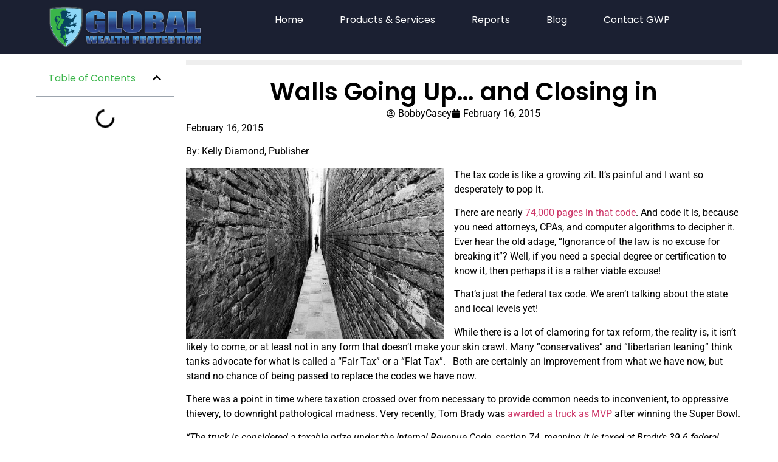

--- FILE ---
content_type: text/html; charset=UTF-8
request_url: https://globalwealthprotection.com/walls-going-closing/
body_size: 32955
content:
<!doctype html>
<html lang="en-US">
<head><meta charset="UTF-8"><script type="ecf3cc17a860b39e77949131-text/javascript">if(navigator.userAgent.match(/MSIE|Internet Explorer/i)||navigator.userAgent.match(/Trident\/7\..*?rv:11/i)){var href=document.location.href;if(!href.match(/[?&]nowprocket/)){if(href.indexOf("?")==-1){if(href.indexOf("#")==-1){document.location.href=href+"?nowprocket=1"}else{document.location.href=href.replace("#","?nowprocket=1#")}}else{if(href.indexOf("#")==-1){document.location.href=href+"&nowprocket=1"}else{document.location.href=href.replace("#","&nowprocket=1#")}}}}</script><script type="ecf3cc17a860b39e77949131-text/javascript">(()=>{class RocketLazyLoadScripts{constructor(){this.v="2.0.4",this.userEvents=["keydown","keyup","mousedown","mouseup","mousemove","mouseover","mouseout","touchmove","touchstart","touchend","touchcancel","wheel","click","dblclick","input"],this.attributeEvents=["onblur","onclick","oncontextmenu","ondblclick","onfocus","onmousedown","onmouseenter","onmouseleave","onmousemove","onmouseout","onmouseover","onmouseup","onmousewheel","onscroll","onsubmit"]}async t(){this.i(),this.o(),/iP(ad|hone)/.test(navigator.userAgent)&&this.h(),this.u(),this.l(this),this.m(),this.k(this),this.p(this),this._(),await Promise.all([this.R(),this.L()]),this.lastBreath=Date.now(),this.S(this),this.P(),this.D(),this.O(),this.M(),await this.C(this.delayedScripts.normal),await this.C(this.delayedScripts.defer),await this.C(this.delayedScripts.async),await this.T(),await this.F(),await this.j(),await this.A(),window.dispatchEvent(new Event("rocket-allScriptsLoaded")),this.everythingLoaded=!0,this.lastTouchEnd&&await new Promise(t=>setTimeout(t,500-Date.now()+this.lastTouchEnd)),this.I(),this.H(),this.U(),this.W()}i(){this.CSPIssue=sessionStorage.getItem("rocketCSPIssue"),document.addEventListener("securitypolicyviolation",t=>{this.CSPIssue||"script-src-elem"!==t.violatedDirective||"data"!==t.blockedURI||(this.CSPIssue=!0,sessionStorage.setItem("rocketCSPIssue",!0))},{isRocket:!0})}o(){window.addEventListener("pageshow",t=>{this.persisted=t.persisted,this.realWindowLoadedFired=!0},{isRocket:!0}),window.addEventListener("pagehide",()=>{this.onFirstUserAction=null},{isRocket:!0})}h(){let t;function e(e){t=e}window.addEventListener("touchstart",e,{isRocket:!0}),window.addEventListener("touchend",function i(o){o.changedTouches[0]&&t.changedTouches[0]&&Math.abs(o.changedTouches[0].pageX-t.changedTouches[0].pageX)<10&&Math.abs(o.changedTouches[0].pageY-t.changedTouches[0].pageY)<10&&o.timeStamp-t.timeStamp<200&&(window.removeEventListener("touchstart",e,{isRocket:!0}),window.removeEventListener("touchend",i,{isRocket:!0}),"INPUT"===o.target.tagName&&"text"===o.target.type||(o.target.dispatchEvent(new TouchEvent("touchend",{target:o.target,bubbles:!0})),o.target.dispatchEvent(new MouseEvent("mouseover",{target:o.target,bubbles:!0})),o.target.dispatchEvent(new PointerEvent("click",{target:o.target,bubbles:!0,cancelable:!0,detail:1,clientX:o.changedTouches[0].clientX,clientY:o.changedTouches[0].clientY})),event.preventDefault()))},{isRocket:!0})}q(t){this.userActionTriggered||("mousemove"!==t.type||this.firstMousemoveIgnored?"keyup"===t.type||"mouseover"===t.type||"mouseout"===t.type||(this.userActionTriggered=!0,this.onFirstUserAction&&this.onFirstUserAction()):this.firstMousemoveIgnored=!0),"click"===t.type&&t.preventDefault(),t.stopPropagation(),t.stopImmediatePropagation(),"touchstart"===this.lastEvent&&"touchend"===t.type&&(this.lastTouchEnd=Date.now()),"click"===t.type&&(this.lastTouchEnd=0),this.lastEvent=t.type,t.composedPath&&t.composedPath()[0].getRootNode()instanceof ShadowRoot&&(t.rocketTarget=t.composedPath()[0]),this.savedUserEvents.push(t)}u(){this.savedUserEvents=[],this.userEventHandler=this.q.bind(this),this.userEvents.forEach(t=>window.addEventListener(t,this.userEventHandler,{passive:!1,isRocket:!0})),document.addEventListener("visibilitychange",this.userEventHandler,{isRocket:!0})}U(){this.userEvents.forEach(t=>window.removeEventListener(t,this.userEventHandler,{passive:!1,isRocket:!0})),document.removeEventListener("visibilitychange",this.userEventHandler,{isRocket:!0}),this.savedUserEvents.forEach(t=>{(t.rocketTarget||t.target).dispatchEvent(new window[t.constructor.name](t.type,t))})}m(){const t="return false",e=Array.from(this.attributeEvents,t=>"data-rocket-"+t),i="["+this.attributeEvents.join("],[")+"]",o="[data-rocket-"+this.attributeEvents.join("],[data-rocket-")+"]",s=(e,i,o)=>{o&&o!==t&&(e.setAttribute("data-rocket-"+i,o),e["rocket"+i]=new Function("event",o),e.setAttribute(i,t))};new MutationObserver(t=>{for(const n of t)"attributes"===n.type&&(n.attributeName.startsWith("data-rocket-")||this.everythingLoaded?n.attributeName.startsWith("data-rocket-")&&this.everythingLoaded&&this.N(n.target,n.attributeName.substring(12)):s(n.target,n.attributeName,n.target.getAttribute(n.attributeName))),"childList"===n.type&&n.addedNodes.forEach(t=>{if(t.nodeType===Node.ELEMENT_NODE)if(this.everythingLoaded)for(const i of[t,...t.querySelectorAll(o)])for(const t of i.getAttributeNames())e.includes(t)&&this.N(i,t.substring(12));else for(const e of[t,...t.querySelectorAll(i)])for(const t of e.getAttributeNames())this.attributeEvents.includes(t)&&s(e,t,e.getAttribute(t))})}).observe(document,{subtree:!0,childList:!0,attributeFilter:[...this.attributeEvents,...e]})}I(){this.attributeEvents.forEach(t=>{document.querySelectorAll("[data-rocket-"+t+"]").forEach(e=>{this.N(e,t)})})}N(t,e){const i=t.getAttribute("data-rocket-"+e);i&&(t.setAttribute(e,i),t.removeAttribute("data-rocket-"+e))}k(t){Object.defineProperty(HTMLElement.prototype,"onclick",{get(){return this.rocketonclick||null},set(e){this.rocketonclick=e,this.setAttribute(t.everythingLoaded?"onclick":"data-rocket-onclick","this.rocketonclick(event)")}})}S(t){function e(e,i){let o=e[i];e[i]=null,Object.defineProperty(e,i,{get:()=>o,set(s){t.everythingLoaded?o=s:e["rocket"+i]=o=s}})}e(document,"onreadystatechange"),e(window,"onload"),e(window,"onpageshow");try{Object.defineProperty(document,"readyState",{get:()=>t.rocketReadyState,set(e){t.rocketReadyState=e},configurable:!0}),document.readyState="loading"}catch(t){console.log("WPRocket DJE readyState conflict, bypassing")}}l(t){this.originalAddEventListener=EventTarget.prototype.addEventListener,this.originalRemoveEventListener=EventTarget.prototype.removeEventListener,this.savedEventListeners=[],EventTarget.prototype.addEventListener=function(e,i,o){o&&o.isRocket||!t.B(e,this)&&!t.userEvents.includes(e)||t.B(e,this)&&!t.userActionTriggered||e.startsWith("rocket-")||t.everythingLoaded?t.originalAddEventListener.call(this,e,i,o):(t.savedEventListeners.push({target:this,remove:!1,type:e,func:i,options:o}),"mouseenter"!==e&&"mouseleave"!==e||t.originalAddEventListener.call(this,e,t.savedUserEvents.push,o))},EventTarget.prototype.removeEventListener=function(e,i,o){o&&o.isRocket||!t.B(e,this)&&!t.userEvents.includes(e)||t.B(e,this)&&!t.userActionTriggered||e.startsWith("rocket-")||t.everythingLoaded?t.originalRemoveEventListener.call(this,e,i,o):t.savedEventListeners.push({target:this,remove:!0,type:e,func:i,options:o})}}J(t,e){this.savedEventListeners=this.savedEventListeners.filter(i=>{let o=i.type,s=i.target||window;return e!==o||t!==s||(this.B(o,s)&&(i.type="rocket-"+o),this.$(i),!1)})}H(){EventTarget.prototype.addEventListener=this.originalAddEventListener,EventTarget.prototype.removeEventListener=this.originalRemoveEventListener,this.savedEventListeners.forEach(t=>this.$(t))}$(t){t.remove?this.originalRemoveEventListener.call(t.target,t.type,t.func,t.options):this.originalAddEventListener.call(t.target,t.type,t.func,t.options)}p(t){let e;function i(e){return t.everythingLoaded?e:e.split(" ").map(t=>"load"===t||t.startsWith("load.")?"rocket-jquery-load":t).join(" ")}function o(o){function s(e){const s=o.fn[e];o.fn[e]=o.fn.init.prototype[e]=function(){return this[0]===window&&t.userActionTriggered&&("string"==typeof arguments[0]||arguments[0]instanceof String?arguments[0]=i(arguments[0]):"object"==typeof arguments[0]&&Object.keys(arguments[0]).forEach(t=>{const e=arguments[0][t];delete arguments[0][t],arguments[0][i(t)]=e})),s.apply(this,arguments),this}}if(o&&o.fn&&!t.allJQueries.includes(o)){const e={DOMContentLoaded:[],"rocket-DOMContentLoaded":[]};for(const t in e)document.addEventListener(t,()=>{e[t].forEach(t=>t())},{isRocket:!0});o.fn.ready=o.fn.init.prototype.ready=function(i){function s(){parseInt(o.fn.jquery)>2?setTimeout(()=>i.bind(document)(o)):i.bind(document)(o)}return"function"==typeof i&&(t.realDomReadyFired?!t.userActionTriggered||t.fauxDomReadyFired?s():e["rocket-DOMContentLoaded"].push(s):e.DOMContentLoaded.push(s)),o([])},s("on"),s("one"),s("off"),t.allJQueries.push(o)}e=o}t.allJQueries=[],o(window.jQuery),Object.defineProperty(window,"jQuery",{get:()=>e,set(t){o(t)}})}P(){const t=new Map;document.write=document.writeln=function(e){const i=document.currentScript,o=document.createRange(),s=i.parentElement;let n=t.get(i);void 0===n&&(n=i.nextSibling,t.set(i,n));const c=document.createDocumentFragment();o.setStart(c,0),c.appendChild(o.createContextualFragment(e)),s.insertBefore(c,n)}}async R(){return new Promise(t=>{this.userActionTriggered?t():this.onFirstUserAction=t})}async L(){return new Promise(t=>{document.addEventListener("DOMContentLoaded",()=>{this.realDomReadyFired=!0,t()},{isRocket:!0})})}async j(){return this.realWindowLoadedFired?Promise.resolve():new Promise(t=>{window.addEventListener("load",t,{isRocket:!0})})}M(){this.pendingScripts=[];this.scriptsMutationObserver=new MutationObserver(t=>{for(const e of t)e.addedNodes.forEach(t=>{"SCRIPT"!==t.tagName||t.noModule||t.isWPRocket||this.pendingScripts.push({script:t,promise:new Promise(e=>{const i=()=>{const i=this.pendingScripts.findIndex(e=>e.script===t);i>=0&&this.pendingScripts.splice(i,1),e()};t.addEventListener("load",i,{isRocket:!0}),t.addEventListener("error",i,{isRocket:!0}),setTimeout(i,1e3)})})})}),this.scriptsMutationObserver.observe(document,{childList:!0,subtree:!0})}async F(){await this.X(),this.pendingScripts.length?(await this.pendingScripts[0].promise,await this.F()):this.scriptsMutationObserver.disconnect()}D(){this.delayedScripts={normal:[],async:[],defer:[]},document.querySelectorAll("script[type$=rocketlazyloadscript]").forEach(t=>{t.hasAttribute("data-rocket-src")?t.hasAttribute("async")&&!1!==t.async?this.delayedScripts.async.push(t):t.hasAttribute("defer")&&!1!==t.defer||"module"===t.getAttribute("data-rocket-type")?this.delayedScripts.defer.push(t):this.delayedScripts.normal.push(t):this.delayedScripts.normal.push(t)})}async _(){await this.L();let t=[];document.querySelectorAll("script[type$=rocketlazyloadscript][data-rocket-src]").forEach(e=>{let i=e.getAttribute("data-rocket-src");if(i&&!i.startsWith("data:")){i.startsWith("//")&&(i=location.protocol+i);try{const o=new URL(i).origin;o!==location.origin&&t.push({src:o,crossOrigin:e.crossOrigin||"module"===e.getAttribute("data-rocket-type")})}catch(t){}}}),t=[...new Map(t.map(t=>[JSON.stringify(t),t])).values()],this.Y(t,"preconnect")}async G(t){if(await this.K(),!0!==t.noModule||!("noModule"in HTMLScriptElement.prototype))return new Promise(e=>{let i;function o(){(i||t).setAttribute("data-rocket-status","executed"),e()}try{if(navigator.userAgent.includes("Firefox/")||""===navigator.vendor||this.CSPIssue)i=document.createElement("script"),[...t.attributes].forEach(t=>{let e=t.nodeName;"type"!==e&&("data-rocket-type"===e&&(e="type"),"data-rocket-src"===e&&(e="src"),i.setAttribute(e,t.nodeValue))}),t.text&&(i.text=t.text),t.nonce&&(i.nonce=t.nonce),i.hasAttribute("src")?(i.addEventListener("load",o,{isRocket:!0}),i.addEventListener("error",()=>{i.setAttribute("data-rocket-status","failed-network"),e()},{isRocket:!0}),setTimeout(()=>{i.isConnected||e()},1)):(i.text=t.text,o()),i.isWPRocket=!0,t.parentNode.replaceChild(i,t);else{const i=t.getAttribute("data-rocket-type"),s=t.getAttribute("data-rocket-src");i?(t.type=i,t.removeAttribute("data-rocket-type")):t.removeAttribute("type"),t.addEventListener("load",o,{isRocket:!0}),t.addEventListener("error",i=>{this.CSPIssue&&i.target.src.startsWith("data:")?(console.log("WPRocket: CSP fallback activated"),t.removeAttribute("src"),this.G(t).then(e)):(t.setAttribute("data-rocket-status","failed-network"),e())},{isRocket:!0}),s?(t.fetchPriority="high",t.removeAttribute("data-rocket-src"),t.src=s):t.src="data:text/javascript;base64,"+window.btoa(unescape(encodeURIComponent(t.text)))}}catch(i){t.setAttribute("data-rocket-status","failed-transform"),e()}});t.setAttribute("data-rocket-status","skipped")}async C(t){const e=t.shift();return e?(e.isConnected&&await this.G(e),this.C(t)):Promise.resolve()}O(){this.Y([...this.delayedScripts.normal,...this.delayedScripts.defer,...this.delayedScripts.async],"preload")}Y(t,e){this.trash=this.trash||[];let i=!0;var o=document.createDocumentFragment();t.forEach(t=>{const s=t.getAttribute&&t.getAttribute("data-rocket-src")||t.src;if(s&&!s.startsWith("data:")){const n=document.createElement("link");n.href=s,n.rel=e,"preconnect"!==e&&(n.as="script",n.fetchPriority=i?"high":"low"),t.getAttribute&&"module"===t.getAttribute("data-rocket-type")&&(n.crossOrigin=!0),t.crossOrigin&&(n.crossOrigin=t.crossOrigin),t.integrity&&(n.integrity=t.integrity),t.nonce&&(n.nonce=t.nonce),o.appendChild(n),this.trash.push(n),i=!1}}),document.head.appendChild(o)}W(){this.trash.forEach(t=>t.remove())}async T(){try{document.readyState="interactive"}catch(t){}this.fauxDomReadyFired=!0;try{await this.K(),this.J(document,"readystatechange"),document.dispatchEvent(new Event("rocket-readystatechange")),await this.K(),document.rocketonreadystatechange&&document.rocketonreadystatechange(),await this.K(),this.J(document,"DOMContentLoaded"),document.dispatchEvent(new Event("rocket-DOMContentLoaded")),await this.K(),this.J(window,"DOMContentLoaded"),window.dispatchEvent(new Event("rocket-DOMContentLoaded"))}catch(t){console.error(t)}}async A(){try{document.readyState="complete"}catch(t){}try{await this.K(),this.J(document,"readystatechange"),document.dispatchEvent(new Event("rocket-readystatechange")),await this.K(),document.rocketonreadystatechange&&document.rocketonreadystatechange(),await this.K(),this.J(window,"load"),window.dispatchEvent(new Event("rocket-load")),await this.K(),window.rocketonload&&window.rocketonload(),await this.K(),this.allJQueries.forEach(t=>t(window).trigger("rocket-jquery-load")),await this.K(),this.J(window,"pageshow");const t=new Event("rocket-pageshow");t.persisted=this.persisted,window.dispatchEvent(t),await this.K(),window.rocketonpageshow&&window.rocketonpageshow({persisted:this.persisted})}catch(t){console.error(t)}}async K(){Date.now()-this.lastBreath>45&&(await this.X(),this.lastBreath=Date.now())}async X(){return document.hidden?new Promise(t=>setTimeout(t)):new Promise(t=>requestAnimationFrame(t))}B(t,e){return e===document&&"readystatechange"===t||(e===document&&"DOMContentLoaded"===t||(e===window&&"DOMContentLoaded"===t||(e===window&&"load"===t||e===window&&"pageshow"===t)))}static run(){(new RocketLazyLoadScripts).t()}}RocketLazyLoadScripts.run()})();</script>
	
	<meta name="viewport" content="width=device-width, initial-scale=1">
	<link rel="profile" href="https://gmpg.org/xfn/11">
	<meta name='robots' content='index, follow, max-image-preview:large, max-snippet:-1, max-video-preview:-1' />
	<!-- Pixel Cat Facebook Pixel Code -->
	<script type="rocketlazyloadscript">
	!function(f,b,e,v,n,t,s){if(f.fbq)return;n=f.fbq=function(){n.callMethod?
	n.callMethod.apply(n,arguments):n.queue.push(arguments)};if(!f._fbq)f._fbq=n;
	n.push=n;n.loaded=!0;n.version='2.0';n.queue=[];t=b.createElement(e);t.async=!0;
	t.src=v;s=b.getElementsByTagName(e)[0];s.parentNode.insertBefore(t,s)}(window,
	document,'script','https://connect.facebook.net/en_US/fbevents.js' );
	fbq( 'init', '343059642529207' );	</script>
	<!-- DO NOT MODIFY -->
	<!-- End Facebook Pixel Code -->
	
	<!-- This site is optimized with the Yoast SEO Premium plugin v26.6 (Yoast SEO v26.6) - https://yoast.com/wordpress/plugins/seo/ -->
	<title>Walls Going Up... And Closing In</title>
	<meta name="description" content="Relatively unnoticed policies are being offered up as new legislation, and they are meant to expand on the already overbearing intrusions of the state." />
	<link rel="canonical" href="https://globalwealthprotection.com/walls-going-closing/" />
	<meta property="og:locale" content="en_US" />
	<meta property="og:type" content="article" />
	<meta property="og:title" content="Walls Going Up... and Closing in" />
	<meta property="og:description" content="Relatively unnoticed policies are being offered up as new legislation, and they are meant to expand on the already overbearing intrusions of the state." />
	<meta property="og:url" content="https://globalwealthprotection.com/walls-going-closing/" />
	<meta property="og:site_name" content="Global Wealth Protection" />
	<meta property="article:publisher" content="https://www.facebook.com/GlobalWealthProtection/" />
	<meta property="article:published_time" content="2015-02-16T05:09:33+00:00" />
	<meta property="article:modified_time" content="2025-01-21T05:54:16+00:00" />
	<meta property="og:image" content="https://globalwealthprotection.com/wp-content/uploads/2015/02/walls-closing-in.jpg" />
	<meta property="og:image:width" content="500" />
	<meta property="og:image:height" content="331" />
	<meta property="og:image:type" content="image/jpeg" />
	<meta name="author" content="BobbyCasey" />
	<meta name="twitter:card" content="summary_large_image" />
	<meta name="twitter:creator" content="@gwpro" />
	<meta name="twitter:site" content="@gwpro" />
	<meta name="twitter:label1" content="Written by" />
	<meta name="twitter:data1" content="BobbyCasey" />
	<meta name="twitter:label2" content="Est. reading time" />
	<meta name="twitter:data2" content="6 minutes" />
	<script type="application/ld+json" class="yoast-schema-graph">{"@context":"https://schema.org","@graph":[{"@type":"Article","@id":"https://globalwealthprotection.com/walls-going-closing/#article","isPartOf":{"@id":"https://globalwealthprotection.com/walls-going-closing/"},"author":{"name":"BobbyCasey","@id":"https://globalwealthprotection.com/#/schema/person/c056b14399d8a252c7477408ddb05b42"},"headline":"Walls Going Up&#8230; and Closing in","datePublished":"2015-02-16T05:09:33+00:00","dateModified":"2025-01-21T05:54:16+00:00","mainEntityOfPage":{"@id":"https://globalwealthprotection.com/walls-going-closing/"},"wordCount":1189,"commentCount":1,"publisher":{"@id":"https://globalwealthprotection.com/#organization"},"image":{"@id":"https://globalwealthprotection.com/walls-going-closing/#primaryimage"},"thumbnailUrl":"https://globalwealthprotection.com/wp-content/uploads/2015/02/walls-closing-in.jpg","articleSection":["Banking","Economics","Government","News","offshore","Privacy","Tax"],"inLanguage":"en-US","potentialAction":[{"@type":"CommentAction","name":"Comment","target":["https://globalwealthprotection.com/walls-going-closing/#respond"]}]},{"@type":"WebPage","@id":"https://globalwealthprotection.com/walls-going-closing/","url":"https://globalwealthprotection.com/walls-going-closing/","name":"Walls Going Up... And Closing In","isPartOf":{"@id":"https://globalwealthprotection.com/#website"},"primaryImageOfPage":{"@id":"https://globalwealthprotection.com/walls-going-closing/#primaryimage"},"image":{"@id":"https://globalwealthprotection.com/walls-going-closing/#primaryimage"},"thumbnailUrl":"https://globalwealthprotection.com/wp-content/uploads/2015/02/walls-closing-in.jpg","datePublished":"2015-02-16T05:09:33+00:00","dateModified":"2025-01-21T05:54:16+00:00","description":"Relatively unnoticed policies are being offered up as new legislation, and they are meant to expand on the already overbearing intrusions of the state.","breadcrumb":{"@id":"https://globalwealthprotection.com/walls-going-closing/#breadcrumb"},"inLanguage":"en-US","potentialAction":[{"@type":"ReadAction","target":["https://globalwealthprotection.com/walls-going-closing/"]}]},{"@type":"ImageObject","inLanguage":"en-US","@id":"https://globalwealthprotection.com/walls-going-closing/#primaryimage","url":"https://globalwealthprotection.com/wp-content/uploads/2015/02/walls-closing-in.jpg","contentUrl":"https://globalwealthprotection.com/wp-content/uploads/2015/02/walls-closing-in.jpg","width":500,"height":331,"caption":"walls going up closing in"},{"@type":"BreadcrumbList","@id":"https://globalwealthprotection.com/walls-going-closing/#breadcrumb","itemListElement":[{"@type":"ListItem","position":1,"name":"Home","item":"https://globalwealthprotection.com/"},{"@type":"ListItem","position":2,"name":"Banking","item":"https://globalwealthprotection.com/category/banking/"},{"@type":"ListItem","position":3,"name":"Walls Going Up&#8230; and Closing in"}]},{"@type":"WebSite","@id":"https://globalwealthprotection.com/#website","url":"https://globalwealthprotection.com/","name":"Global Wealth Protection","description":"International Asset Protection &amp; Tax Strategy for Digital Nomads","publisher":{"@id":"https://globalwealthprotection.com/#organization"},"potentialAction":[{"@type":"SearchAction","target":{"@type":"EntryPoint","urlTemplate":"https://globalwealthprotection.com/?s={search_term_string}"},"query-input":{"@type":"PropertyValueSpecification","valueRequired":true,"valueName":"search_term_string"}}],"inLanguage":"en-US"},{"@type":"Organization","@id":"https://globalwealthprotection.com/#organization","name":"Global Wealth Protection","url":"https://globalwealthprotection.com/","logo":{"@type":"ImageObject","inLanguage":"en-US","@id":"https://globalwealthprotection.com/#/schema/logo/image/","url":"https://globalwealthprotection.com/wp-content/uploads/2019/09/logo.png","contentUrl":"https://globalwealthprotection.com/wp-content/uploads/2019/09/logo.png","width":368,"height":100,"caption":"Global Wealth Protection"},"image":{"@id":"https://globalwealthprotection.com/#/schema/logo/image/"},"sameAs":["https://www.facebook.com/GlobalWealthProtection/","https://x.com/gwpro","https://www.instagram.com/globalwealthprotection/"],"description":"Global Wealth Protection (GWP) helps entrepreneurs, investors, and location-independent individuals legally reduce taxes, protect assets, and achieve greater personal and financial freedom. Through bespoke consulting, actionable content, and a global network of experts, we empower clients to structure their businesses and lives beyond borders. Our premium membership platform, GWP Insiders, offers exclusive access to deep-dive strategies, real-time alerts, vetted service providers, and a like-minded community of freedom-seeking individuals taking control of their wealth and sovereignty.","email":"info@globalwealthprotection.com","legalName":"Global Wealth Protection LLC"},{"@type":"Person","@id":"https://globalwealthprotection.com/#/schema/person/c056b14399d8a252c7477408ddb05b42","name":"BobbyCasey","image":{"@type":"ImageObject","inLanguage":"en-US","@id":"https://globalwealthprotection.com/#/schema/person/image/","url":"https://secure.gravatar.com/avatar/204e5133151ebab3aee5f4a4e3e4cf8f5cda0bd7296d14173101ce81a8c4a5d3?s=96&d=blank&r=r","contentUrl":"https://secure.gravatar.com/avatar/204e5133151ebab3aee5f4a4e3e4cf8f5cda0bd7296d14173101ce81a8c4a5d3?s=96&d=blank&r=r","caption":"BobbyCasey"},"sameAs":["http://www.globalwealthprotection.com"],"url":"https://globalwealthprotection.com/author/bobbycasey/"}]}</script>
	<!-- / Yoast SEO Premium plugin. -->


<link rel='dns-prefetch' href='//www.googletagmanager.com' />
<link rel='dns-prefetch' href='//stats.wp.com' />

<link rel="alternate" type="application/rss+xml" title="Global Wealth Protection &raquo; Feed" href="https://globalwealthprotection.com/feed/" />
<script id="wpp-js" src="https://globalwealthprotection.com/wp-content/plugins/wordpress-popular-posts/assets/js/wpp.js?ver=7.3.6" data-sampling="0" data-sampling-rate="100" data-api-url="https://globalwealthprotection.com/wp-json/wordpress-popular-posts" data-post-id="6605" data-token="715554769e" data-lang="0" data-debug="1" type="ecf3cc17a860b39e77949131-text/javascript"></script>
<style id='wp-img-auto-sizes-contain-inline-css'>
img:is([sizes=auto i],[sizes^="auto," i]){contain-intrinsic-size:3000px 1500px}
/*# sourceURL=wp-img-auto-sizes-contain-inline-css */
</style>
<link rel='stylesheet' id='wp-block-library-css' href='https://globalwealthprotection.com/wp-includes/css/dist/block-library/style.min.css?ver=6.9' media='all' />
<link data-minify="1" rel='stylesheet' id='activecampaign-form-block-css' href='https://globalwealthprotection.com/wp-content/cache/min/1/wp-content/plugins/activecampaign-subscription-forms/activecampaign-form-block/build/style-index.css?ver=1769053181' media='all' />
<link rel='stylesheet' id='mediaelement-css' href='https://globalwealthprotection.com/wp-content/cache/background-css/1/globalwealthprotection.com/wp-includes/js/mediaelement/mediaelementplayer-legacy.min.css?ver=4.2.17&wpr_t=1769036695' media='all' />
<link rel='stylesheet' id='wp-mediaelement-css' href='https://globalwealthprotection.com/wp-includes/js/mediaelement/wp-mediaelement.min.css?ver=6.9' media='all' />
<style id='jetpack-sharing-buttons-style-inline-css'>
.jetpack-sharing-buttons__services-list{display:flex;flex-direction:row;flex-wrap:wrap;gap:0;list-style-type:none;margin:5px;padding:0}.jetpack-sharing-buttons__services-list.has-small-icon-size{font-size:12px}.jetpack-sharing-buttons__services-list.has-normal-icon-size{font-size:16px}.jetpack-sharing-buttons__services-list.has-large-icon-size{font-size:24px}.jetpack-sharing-buttons__services-list.has-huge-icon-size{font-size:36px}@media print{.jetpack-sharing-buttons__services-list{display:none!important}}.editor-styles-wrapper .wp-block-jetpack-sharing-buttons{gap:0;padding-inline-start:0}ul.jetpack-sharing-buttons__services-list.has-background{padding:1.25em 2.375em}
/*# sourceURL=https://globalwealthprotection.com/wp-content/plugins/jetpack/_inc/blocks/sharing-buttons/view.css */
</style>
<style id='global-styles-inline-css'>
:root{--wp--preset--aspect-ratio--square: 1;--wp--preset--aspect-ratio--4-3: 4/3;--wp--preset--aspect-ratio--3-4: 3/4;--wp--preset--aspect-ratio--3-2: 3/2;--wp--preset--aspect-ratio--2-3: 2/3;--wp--preset--aspect-ratio--16-9: 16/9;--wp--preset--aspect-ratio--9-16: 9/16;--wp--preset--color--black: #000000;--wp--preset--color--cyan-bluish-gray: #abb8c3;--wp--preset--color--white: #ffffff;--wp--preset--color--pale-pink: #f78da7;--wp--preset--color--vivid-red: #cf2e2e;--wp--preset--color--luminous-vivid-orange: #ff6900;--wp--preset--color--luminous-vivid-amber: #fcb900;--wp--preset--color--light-green-cyan: #7bdcb5;--wp--preset--color--vivid-green-cyan: #00d084;--wp--preset--color--pale-cyan-blue: #8ed1fc;--wp--preset--color--vivid-cyan-blue: #0693e3;--wp--preset--color--vivid-purple: #9b51e0;--wp--preset--gradient--vivid-cyan-blue-to-vivid-purple: linear-gradient(135deg,rgb(6,147,227) 0%,rgb(155,81,224) 100%);--wp--preset--gradient--light-green-cyan-to-vivid-green-cyan: linear-gradient(135deg,rgb(122,220,180) 0%,rgb(0,208,130) 100%);--wp--preset--gradient--luminous-vivid-amber-to-luminous-vivid-orange: linear-gradient(135deg,rgb(252,185,0) 0%,rgb(255,105,0) 100%);--wp--preset--gradient--luminous-vivid-orange-to-vivid-red: linear-gradient(135deg,rgb(255,105,0) 0%,rgb(207,46,46) 100%);--wp--preset--gradient--very-light-gray-to-cyan-bluish-gray: linear-gradient(135deg,rgb(238,238,238) 0%,rgb(169,184,195) 100%);--wp--preset--gradient--cool-to-warm-spectrum: linear-gradient(135deg,rgb(74,234,220) 0%,rgb(151,120,209) 20%,rgb(207,42,186) 40%,rgb(238,44,130) 60%,rgb(251,105,98) 80%,rgb(254,248,76) 100%);--wp--preset--gradient--blush-light-purple: linear-gradient(135deg,rgb(255,206,236) 0%,rgb(152,150,240) 100%);--wp--preset--gradient--blush-bordeaux: linear-gradient(135deg,rgb(254,205,165) 0%,rgb(254,45,45) 50%,rgb(107,0,62) 100%);--wp--preset--gradient--luminous-dusk: linear-gradient(135deg,rgb(255,203,112) 0%,rgb(199,81,192) 50%,rgb(65,88,208) 100%);--wp--preset--gradient--pale-ocean: linear-gradient(135deg,rgb(255,245,203) 0%,rgb(182,227,212) 50%,rgb(51,167,181) 100%);--wp--preset--gradient--electric-grass: linear-gradient(135deg,rgb(202,248,128) 0%,rgb(113,206,126) 100%);--wp--preset--gradient--midnight: linear-gradient(135deg,rgb(2,3,129) 0%,rgb(40,116,252) 100%);--wp--preset--font-size--small: 13px;--wp--preset--font-size--medium: 20px;--wp--preset--font-size--large: 36px;--wp--preset--font-size--x-large: 42px;--wp--preset--spacing--20: 0.44rem;--wp--preset--spacing--30: 0.67rem;--wp--preset--spacing--40: 1rem;--wp--preset--spacing--50: 1.5rem;--wp--preset--spacing--60: 2.25rem;--wp--preset--spacing--70: 3.38rem;--wp--preset--spacing--80: 5.06rem;--wp--preset--shadow--natural: 6px 6px 9px rgba(0, 0, 0, 0.2);--wp--preset--shadow--deep: 12px 12px 50px rgba(0, 0, 0, 0.4);--wp--preset--shadow--sharp: 6px 6px 0px rgba(0, 0, 0, 0.2);--wp--preset--shadow--outlined: 6px 6px 0px -3px rgb(255, 255, 255), 6px 6px rgb(0, 0, 0);--wp--preset--shadow--crisp: 6px 6px 0px rgb(0, 0, 0);}:root { --wp--style--global--content-size: 800px;--wp--style--global--wide-size: 1200px; }:where(body) { margin: 0; }.wp-site-blocks > .alignleft { float: left; margin-right: 2em; }.wp-site-blocks > .alignright { float: right; margin-left: 2em; }.wp-site-blocks > .aligncenter { justify-content: center; margin-left: auto; margin-right: auto; }:where(.wp-site-blocks) > * { margin-block-start: 24px; margin-block-end: 0; }:where(.wp-site-blocks) > :first-child { margin-block-start: 0; }:where(.wp-site-blocks) > :last-child { margin-block-end: 0; }:root { --wp--style--block-gap: 24px; }:root :where(.is-layout-flow) > :first-child{margin-block-start: 0;}:root :where(.is-layout-flow) > :last-child{margin-block-end: 0;}:root :where(.is-layout-flow) > *{margin-block-start: 24px;margin-block-end: 0;}:root :where(.is-layout-constrained) > :first-child{margin-block-start: 0;}:root :where(.is-layout-constrained) > :last-child{margin-block-end: 0;}:root :where(.is-layout-constrained) > *{margin-block-start: 24px;margin-block-end: 0;}:root :where(.is-layout-flex){gap: 24px;}:root :where(.is-layout-grid){gap: 24px;}.is-layout-flow > .alignleft{float: left;margin-inline-start: 0;margin-inline-end: 2em;}.is-layout-flow > .alignright{float: right;margin-inline-start: 2em;margin-inline-end: 0;}.is-layout-flow > .aligncenter{margin-left: auto !important;margin-right: auto !important;}.is-layout-constrained > .alignleft{float: left;margin-inline-start: 0;margin-inline-end: 2em;}.is-layout-constrained > .alignright{float: right;margin-inline-start: 2em;margin-inline-end: 0;}.is-layout-constrained > .aligncenter{margin-left: auto !important;margin-right: auto !important;}.is-layout-constrained > :where(:not(.alignleft):not(.alignright):not(.alignfull)){max-width: var(--wp--style--global--content-size);margin-left: auto !important;margin-right: auto !important;}.is-layout-constrained > .alignwide{max-width: var(--wp--style--global--wide-size);}body .is-layout-flex{display: flex;}.is-layout-flex{flex-wrap: wrap;align-items: center;}.is-layout-flex > :is(*, div){margin: 0;}body .is-layout-grid{display: grid;}.is-layout-grid > :is(*, div){margin: 0;}body{padding-top: 0px;padding-right: 0px;padding-bottom: 0px;padding-left: 0px;}a:where(:not(.wp-element-button)){text-decoration: underline;}:root :where(.wp-element-button, .wp-block-button__link){background-color: #32373c;border-width: 0;color: #fff;font-family: inherit;font-size: inherit;font-style: inherit;font-weight: inherit;letter-spacing: inherit;line-height: inherit;padding-top: calc(0.667em + 2px);padding-right: calc(1.333em + 2px);padding-bottom: calc(0.667em + 2px);padding-left: calc(1.333em + 2px);text-decoration: none;text-transform: inherit;}.has-black-color{color: var(--wp--preset--color--black) !important;}.has-cyan-bluish-gray-color{color: var(--wp--preset--color--cyan-bluish-gray) !important;}.has-white-color{color: var(--wp--preset--color--white) !important;}.has-pale-pink-color{color: var(--wp--preset--color--pale-pink) !important;}.has-vivid-red-color{color: var(--wp--preset--color--vivid-red) !important;}.has-luminous-vivid-orange-color{color: var(--wp--preset--color--luminous-vivid-orange) !important;}.has-luminous-vivid-amber-color{color: var(--wp--preset--color--luminous-vivid-amber) !important;}.has-light-green-cyan-color{color: var(--wp--preset--color--light-green-cyan) !important;}.has-vivid-green-cyan-color{color: var(--wp--preset--color--vivid-green-cyan) !important;}.has-pale-cyan-blue-color{color: var(--wp--preset--color--pale-cyan-blue) !important;}.has-vivid-cyan-blue-color{color: var(--wp--preset--color--vivid-cyan-blue) !important;}.has-vivid-purple-color{color: var(--wp--preset--color--vivid-purple) !important;}.has-black-background-color{background-color: var(--wp--preset--color--black) !important;}.has-cyan-bluish-gray-background-color{background-color: var(--wp--preset--color--cyan-bluish-gray) !important;}.has-white-background-color{background-color: var(--wp--preset--color--white) !important;}.has-pale-pink-background-color{background-color: var(--wp--preset--color--pale-pink) !important;}.has-vivid-red-background-color{background-color: var(--wp--preset--color--vivid-red) !important;}.has-luminous-vivid-orange-background-color{background-color: var(--wp--preset--color--luminous-vivid-orange) !important;}.has-luminous-vivid-amber-background-color{background-color: var(--wp--preset--color--luminous-vivid-amber) !important;}.has-light-green-cyan-background-color{background-color: var(--wp--preset--color--light-green-cyan) !important;}.has-vivid-green-cyan-background-color{background-color: var(--wp--preset--color--vivid-green-cyan) !important;}.has-pale-cyan-blue-background-color{background-color: var(--wp--preset--color--pale-cyan-blue) !important;}.has-vivid-cyan-blue-background-color{background-color: var(--wp--preset--color--vivid-cyan-blue) !important;}.has-vivid-purple-background-color{background-color: var(--wp--preset--color--vivid-purple) !important;}.has-black-border-color{border-color: var(--wp--preset--color--black) !important;}.has-cyan-bluish-gray-border-color{border-color: var(--wp--preset--color--cyan-bluish-gray) !important;}.has-white-border-color{border-color: var(--wp--preset--color--white) !important;}.has-pale-pink-border-color{border-color: var(--wp--preset--color--pale-pink) !important;}.has-vivid-red-border-color{border-color: var(--wp--preset--color--vivid-red) !important;}.has-luminous-vivid-orange-border-color{border-color: var(--wp--preset--color--luminous-vivid-orange) !important;}.has-luminous-vivid-amber-border-color{border-color: var(--wp--preset--color--luminous-vivid-amber) !important;}.has-light-green-cyan-border-color{border-color: var(--wp--preset--color--light-green-cyan) !important;}.has-vivid-green-cyan-border-color{border-color: var(--wp--preset--color--vivid-green-cyan) !important;}.has-pale-cyan-blue-border-color{border-color: var(--wp--preset--color--pale-cyan-blue) !important;}.has-vivid-cyan-blue-border-color{border-color: var(--wp--preset--color--vivid-cyan-blue) !important;}.has-vivid-purple-border-color{border-color: var(--wp--preset--color--vivid-purple) !important;}.has-vivid-cyan-blue-to-vivid-purple-gradient-background{background: var(--wp--preset--gradient--vivid-cyan-blue-to-vivid-purple) !important;}.has-light-green-cyan-to-vivid-green-cyan-gradient-background{background: var(--wp--preset--gradient--light-green-cyan-to-vivid-green-cyan) !important;}.has-luminous-vivid-amber-to-luminous-vivid-orange-gradient-background{background: var(--wp--preset--gradient--luminous-vivid-amber-to-luminous-vivid-orange) !important;}.has-luminous-vivid-orange-to-vivid-red-gradient-background{background: var(--wp--preset--gradient--luminous-vivid-orange-to-vivid-red) !important;}.has-very-light-gray-to-cyan-bluish-gray-gradient-background{background: var(--wp--preset--gradient--very-light-gray-to-cyan-bluish-gray) !important;}.has-cool-to-warm-spectrum-gradient-background{background: var(--wp--preset--gradient--cool-to-warm-spectrum) !important;}.has-blush-light-purple-gradient-background{background: var(--wp--preset--gradient--blush-light-purple) !important;}.has-blush-bordeaux-gradient-background{background: var(--wp--preset--gradient--blush-bordeaux) !important;}.has-luminous-dusk-gradient-background{background: var(--wp--preset--gradient--luminous-dusk) !important;}.has-pale-ocean-gradient-background{background: var(--wp--preset--gradient--pale-ocean) !important;}.has-electric-grass-gradient-background{background: var(--wp--preset--gradient--electric-grass) !important;}.has-midnight-gradient-background{background: var(--wp--preset--gradient--midnight) !important;}.has-small-font-size{font-size: var(--wp--preset--font-size--small) !important;}.has-medium-font-size{font-size: var(--wp--preset--font-size--medium) !important;}.has-large-font-size{font-size: var(--wp--preset--font-size--large) !important;}.has-x-large-font-size{font-size: var(--wp--preset--font-size--x-large) !important;}
:root :where(.wp-block-pullquote){font-size: 1.5em;line-height: 1.6;}
/*# sourceURL=global-styles-inline-css */
</style>
<link data-minify="1" rel='stylesheet' id='wpa-css-css' href='https://globalwealthprotection.com/wp-content/cache/min/1/wp-content/plugins/honeypot/includes/css/wpa.css?ver=1769053181' media='all' />
<link data-minify="1" rel='stylesheet' id='wordpress-popular-posts-css-css' href='https://globalwealthprotection.com/wp-content/cache/min/1/wp-content/plugins/wordpress-popular-posts/assets/css/wpp.css?ver=1769053181' media='all' />
<link data-minify="1" rel='stylesheet' id='hello-elementor-css' href='https://globalwealthprotection.com/wp-content/cache/min/1/wp-content/themes/hello-elementor/assets/css/reset.css?ver=1769053181' media='all' />
<link data-minify="1" rel='stylesheet' id='hello-elementor-theme-style-css' href='https://globalwealthprotection.com/wp-content/cache/min/1/wp-content/themes/hello-elementor/assets/css/theme.css?ver=1769053181' media='all' />
<link data-minify="1" rel='stylesheet' id='hello-elementor-header-footer-css' href='https://globalwealthprotection.com/wp-content/cache/min/1/wp-content/themes/hello-elementor/assets/css/header-footer.css?ver=1769053181' media='all' />
<link rel='stylesheet' id='elementor-frontend-css' href='https://globalwealthprotection.com/wp-content/plugins/elementor/assets/css/frontend.min.css?ver=3.34.0' media='all' />
<link rel='stylesheet' id='elementor-post-13452-css' href='https://globalwealthprotection.com/wp-content/uploads/elementor/css/post-13452.css?ver=1768249279' media='all' />
<link rel='stylesheet' id='widget-image-css' href='https://globalwealthprotection.com/wp-content/plugins/elementor/assets/css/widget-image.min.css?ver=3.34.0' media='all' />
<link rel='stylesheet' id='widget-nav-menu-css' href='https://globalwealthprotection.com/wp-content/plugins/elementor-pro/assets/css/widget-nav-menu.min.css?ver=3.34.0' media='all' />
<link rel='stylesheet' id='widget-icon-list-css' href='https://globalwealthprotection.com/wp-content/plugins/elementor/assets/css/widget-icon-list.min.css?ver=3.34.0' media='all' />
<link rel='stylesheet' id='e-animation-grow-css' href='https://globalwealthprotection.com/wp-content/plugins/elementor/assets/lib/animations/styles/e-animation-grow.min.css?ver=3.34.0' media='all' />
<link rel='stylesheet' id='widget-social-icons-css' href='https://globalwealthprotection.com/wp-content/plugins/elementor/assets/css/widget-social-icons.min.css?ver=3.34.0' media='all' />
<link rel='stylesheet' id='e-apple-webkit-css' href='https://globalwealthprotection.com/wp-content/plugins/elementor/assets/css/conditionals/apple-webkit.min.css?ver=3.34.0' media='all' />
<link rel='stylesheet' id='widget-heading-css' href='https://globalwealthprotection.com/wp-content/plugins/elementor/assets/css/widget-heading.min.css?ver=3.34.0' media='all' />
<link rel='stylesheet' id='widget-table-of-contents-css' href='https://globalwealthprotection.com/wp-content/plugins/elementor-pro/assets/css/widget-table-of-contents.min.css?ver=3.34.0' media='all' />
<link rel='stylesheet' id='e-sticky-css' href='https://globalwealthprotection.com/wp-content/plugins/elementor-pro/assets/css/modules/sticky.min.css?ver=3.34.0' media='all' />
<link rel='stylesheet' id='widget-progress-tracker-css' href='https://globalwealthprotection.com/wp-content/plugins/elementor-pro/assets/css/widget-progress-tracker.min.css?ver=3.34.0' media='all' />
<link rel='stylesheet' id='widget-post-info-css' href='https://globalwealthprotection.com/wp-content/plugins/elementor-pro/assets/css/widget-post-info.min.css?ver=3.34.0' media='all' />
<link rel='stylesheet' id='widget-post-navigation-css' href='https://globalwealthprotection.com/wp-content/plugins/elementor-pro/assets/css/widget-post-navigation.min.css?ver=3.34.0' media='all' />
<link rel='stylesheet' id='widget-form-css' href='https://globalwealthprotection.com/wp-content/plugins/elementor-pro/assets/css/widget-form.min.css?ver=3.34.0' media='all' />
<link rel='stylesheet' id='e-animation-slideInDown-css' href='https://globalwealthprotection.com/wp-content/plugins/elementor/assets/lib/animations/styles/slideInDown.min.css?ver=3.34.0' media='all' />
<link rel='stylesheet' id='e-popup-css' href='https://globalwealthprotection.com/wp-content/plugins/elementor-pro/assets/css/conditionals/popup.min.css?ver=3.34.0' media='all' />
<link rel='stylesheet' id='e-animation-fadeInDown-css' href='https://globalwealthprotection.com/wp-content/plugins/elementor/assets/lib/animations/styles/fadeInDown.min.css?ver=3.34.0' media='all' />
<link rel='stylesheet' id='e-animation-fadeIn-css' href='https://globalwealthprotection.com/wp-content/plugins/elementor/assets/lib/animations/styles/fadeIn.min.css?ver=3.34.0' media='all' />
<link rel='stylesheet' id='elementor-post-13466-css' href='https://globalwealthprotection.com/wp-content/uploads/elementor/css/post-13466.css?ver=1768249279' media='all' />
<link rel='stylesheet' id='elementor-post-13482-css' href='https://globalwealthprotection.com/wp-content/uploads/elementor/css/post-13482.css?ver=1768249279' media='all' />
<link rel='stylesheet' id='elementor-post-14948-css' href='https://globalwealthprotection.com/wp-content/uploads/elementor/css/post-14948.css?ver=1768249287' media='all' />
<link rel='stylesheet' id='elementor-post-13729-css' href='https://globalwealthprotection.com/wp-content/uploads/elementor/css/post-13729.css?ver=1768249279' media='all' />
<link rel='stylesheet' id='elementor-post-13654-css' href='https://globalwealthprotection.com/wp-content/uploads/elementor/css/post-13654.css?ver=1768249279' media='all' />
<style id='rocket-lazyload-inline-css'>
.rll-youtube-player{position:relative;padding-bottom:56.23%;height:0;overflow:hidden;max-width:100%;}.rll-youtube-player:focus-within{outline: 2px solid currentColor;outline-offset: 5px;}.rll-youtube-player iframe{position:absolute;top:0;left:0;width:100%;height:100%;z-index:100;background:0 0}.rll-youtube-player img{bottom:0;display:block;left:0;margin:auto;max-width:100%;width:100%;position:absolute;right:0;top:0;border:none;height:auto;-webkit-transition:.4s all;-moz-transition:.4s all;transition:.4s all}.rll-youtube-player img:hover{-webkit-filter:brightness(75%)}.rll-youtube-player .play{height:100%;width:100%;left:0;top:0;position:absolute;background:var(--wpr-bg-c4cc372b-55f6-4434-a94c-a3795d4ad793) no-repeat center;background-color: transparent !important;cursor:pointer;border:none;}.wp-embed-responsive .wp-has-aspect-ratio .rll-youtube-player{position:absolute;padding-bottom:0;width:100%;height:100%;top:0;bottom:0;left:0;right:0}
/*# sourceURL=rocket-lazyload-inline-css */
</style>
<link data-minify="1" rel='stylesheet' id='elementor-gf-local-poppins-css' href='https://globalwealthprotection.com/wp-content/cache/min/1/wp-content/uploads/elementor/google-fonts/css/poppins.css?ver=1769053181' media='all' />
<link data-minify="1" rel='stylesheet' id='elementor-gf-local-robotoslab-css' href='https://globalwealthprotection.com/wp-content/cache/min/1/wp-content/uploads/elementor/google-fonts/css/robotoslab.css?ver=1769053181' media='all' />
<link data-minify="1" rel='stylesheet' id='elementor-gf-local-roboto-css' href='https://globalwealthprotection.com/wp-content/cache/min/1/wp-content/uploads/elementor/google-fonts/css/roboto.css?ver=1769053181' media='all' />
<script type="rocketlazyloadscript" data-minify="1" data-rocket-src="https://globalwealthprotection.com/wp-content/cache/min/1/wp-content/plugins/easy-twitter-feeds/assets/js/widget.js?ver=1769053181" id="widget-js-js" data-rocket-defer defer></script>
<script type="rocketlazyloadscript" data-rocket-src="https://globalwealthprotection.com/wp-includes/js/jquery/jquery.min.js?ver=3.7.1" id="jquery-core-js" data-rocket-defer defer></script>
<script type="rocketlazyloadscript" data-rocket-src="https://globalwealthprotection.com/wp-includes/js/jquery/jquery-migrate.min.js?ver=3.4.1" id="jquery-migrate-js" data-rocket-defer defer></script>

<!-- Google tag (gtag.js) snippet added by Site Kit -->
<!-- Google Analytics snippet added by Site Kit -->
<script type="rocketlazyloadscript" data-rocket-src="https://www.googletagmanager.com/gtag/js?id=GT-P8VJPMMB" id="google_gtagjs-js" async></script>
<script type="rocketlazyloadscript" id="google_gtagjs-js-after">
window.dataLayer = window.dataLayer || [];function gtag(){dataLayer.push(arguments);}
gtag("set","linker",{"domains":["globalwealthprotection.com"]});
gtag("js", new Date());
gtag("set", "developer_id.dZTNiMT", true);
gtag("config", "GT-P8VJPMMB");
//# sourceURL=google_gtagjs-js-after
</script>
<meta name="generator" content="Site Kit by Google 1.170.0" />	<style>img#wpstats{display:none}</style>
		            <style id="wpp-loading-animation-styles">@-webkit-keyframes bgslide{from{background-position-x:0}to{background-position-x:-200%}}@keyframes bgslide{from{background-position-x:0}to{background-position-x:-200%}}.wpp-widget-block-placeholder,.wpp-shortcode-placeholder{margin:0 auto;width:60px;height:3px;background:#dd3737;background:linear-gradient(90deg,#dd3737 0%,#571313 10%,#dd3737 100%);background-size:200% auto;border-radius:3px;-webkit-animation:bgslide 1s infinite linear;animation:bgslide 1s infinite linear}</style>
            <meta name="generator" content="Elementor 3.34.0; features: e_font_icon_svg, additional_custom_breakpoints; settings: css_print_method-external, google_font-enabled, font_display-swap">
			<style>
				.e-con.e-parent:nth-of-type(n+4):not(.e-lazyloaded):not(.e-no-lazyload),
				.e-con.e-parent:nth-of-type(n+4):not(.e-lazyloaded):not(.e-no-lazyload) * {
					background-image: none !important;
				}
				@media screen and (max-height: 1024px) {
					.e-con.e-parent:nth-of-type(n+3):not(.e-lazyloaded):not(.e-no-lazyload),
					.e-con.e-parent:nth-of-type(n+3):not(.e-lazyloaded):not(.e-no-lazyload) * {
						background-image: none !important;
					}
				}
				@media screen and (max-height: 640px) {
					.e-con.e-parent:nth-of-type(n+2):not(.e-lazyloaded):not(.e-no-lazyload),
					.e-con.e-parent:nth-of-type(n+2):not(.e-lazyloaded):not(.e-no-lazyload) * {
						background-image: none !important;
					}
				}
			</style>
					<style id="wp-custom-css">
			ul.wpp-list {
    padding-left: 0;
}

ul.wpp-list a {
	color:#3383b5;
}

[draggable="true"] {
    pointer-events: none;
    -webkit-user-drag: none;
    user-select: text; /* Ensure text remains selectable */
}		</style>
		<noscript><style id="rocket-lazyload-nojs-css">.rll-youtube-player, [data-lazy-src]{display:none !important;}</style></noscript><style id="wpr-lazyload-bg-container"></style><style id="wpr-lazyload-bg-exclusion"></style>
<noscript>
<style id="wpr-lazyload-bg-nostyle">.mejs-overlay-button{--wpr-bg-9b55bce5-9783-4c2f-aa41-c56d03515084: url('https://globalwealthprotection.com/wp-includes/js/mediaelement/mejs-controls.svg');}.mejs-overlay-loading-bg-img{--wpr-bg-22afb5d8-b780-4213-99fe-a21afa9976b4: url('https://globalwealthprotection.com/wp-includes/js/mediaelement/mejs-controls.svg');}.mejs-button>button{--wpr-bg-ac6a380e-c885-487c-b27c-2941d61497a1: url('https://globalwealthprotection.com/wp-includes/js/mediaelement/mejs-controls.svg');}.rll-youtube-player .play{--wpr-bg-c4cc372b-55f6-4434-a94c-a3795d4ad793: url('https://globalwealthprotection.com/wp-content/plugins/wp-rocket/assets/img/youtube.png');}</style>
</noscript>
<script type="ecf3cc17a860b39e77949131-application/javascript">const rocket_pairs = [{"selector":".mejs-overlay-button","style":".mejs-overlay-button{--wpr-bg-9b55bce5-9783-4c2f-aa41-c56d03515084: url('https:\/\/globalwealthprotection.com\/wp-includes\/js\/mediaelement\/mejs-controls.svg');}","hash":"9b55bce5-9783-4c2f-aa41-c56d03515084","url":"https:\/\/globalwealthprotection.com\/wp-includes\/js\/mediaelement\/mejs-controls.svg"},{"selector":".mejs-overlay-loading-bg-img","style":".mejs-overlay-loading-bg-img{--wpr-bg-22afb5d8-b780-4213-99fe-a21afa9976b4: url('https:\/\/globalwealthprotection.com\/wp-includes\/js\/mediaelement\/mejs-controls.svg');}","hash":"22afb5d8-b780-4213-99fe-a21afa9976b4","url":"https:\/\/globalwealthprotection.com\/wp-includes\/js\/mediaelement\/mejs-controls.svg"},{"selector":".mejs-button>button","style":".mejs-button>button{--wpr-bg-ac6a380e-c885-487c-b27c-2941d61497a1: url('https:\/\/globalwealthprotection.com\/wp-includes\/js\/mediaelement\/mejs-controls.svg');}","hash":"ac6a380e-c885-487c-b27c-2941d61497a1","url":"https:\/\/globalwealthprotection.com\/wp-includes\/js\/mediaelement\/mejs-controls.svg"},{"selector":".rll-youtube-player .play","style":".rll-youtube-player .play{--wpr-bg-c4cc372b-55f6-4434-a94c-a3795d4ad793: url('https:\/\/globalwealthprotection.com\/wp-content\/plugins\/wp-rocket\/assets\/img\/youtube.png');}","hash":"c4cc372b-55f6-4434-a94c-a3795d4ad793","url":"https:\/\/globalwealthprotection.com\/wp-content\/plugins\/wp-rocket\/assets\/img\/youtube.png"}]; const rocket_excluded_pairs = [];</script><meta name="generator" content="WP Rocket 3.19.4" data-wpr-features="wpr_lazyload_css_bg_img wpr_delay_js wpr_defer_js wpr_minify_js wpr_lazyload_images wpr_lazyload_iframes wpr_minify_css wpr_cdn wpr_preload_links wpr_desktop" /></head>
<body class="wp-singular post-template-default single single-post postid-6605 single-format-standard wp-embed-responsive wp-theme-hello-elementor hello-elementor-default elementor-default elementor-kit-13452 elementor-page-14948">


<a class="skip-link screen-reader-text" href="#content">Skip to content</a>

		<header data-rocket-location-hash="962585107ed13ae160c0fba1a367bca8" data-elementor-type="header" data-elementor-id="13466" class="elementor elementor-13466 elementor-location-header" data-elementor-post-type="elementor_library">
			<div class="elementor-element elementor-element-209c6b6 e-flex e-con-boxed e-con e-parent" data-id="209c6b6" data-element_type="container" data-settings="{&quot;background_background&quot;:&quot;classic&quot;}">
					<div data-rocket-location-hash="da3b654b339ed49f0234db69a353a170" class="e-con-inner">
		<div class="elementor-element elementor-element-79ef733 e-con-full e-flex e-con e-child" data-id="79ef733" data-element_type="container">
				<div class="elementor-element elementor-element-64bce07 elementor-widget elementor-widget-image" data-id="64bce07" data-element_type="widget" data-widget_type="image.default">
				<div class="elementor-widget-container">
																<a href="https://globalwealthprotection.com">
							<img width="368" height="100" src="data:image/svg+xml,%3Csvg%20xmlns='http://www.w3.org/2000/svg'%20viewBox='0%200%20368%20100'%3E%3C/svg%3E" class="attachment-large size-large wp-image-10909" alt="" data-lazy-srcset="https://globalwealthprotection.com/wp-content/uploads/2019/09/logo.png 368w, https://globalwealthprotection.com/wp-content/uploads/2019/09/logo-300x82.png 300w, https://globalwealthprotection.com/wp-content/uploads/2019/09/logo-200x54.png 200w" data-lazy-sizes="(max-width: 368px) 100vw, 368px" data-lazy-src="https://globalwealthprotection.com/wp-content/uploads/2019/09/logo.png" /><noscript><img width="368" height="100" src="https://globalwealthprotection.com/wp-content/uploads/2019/09/logo.png" class="attachment-large size-large wp-image-10909" alt="" srcset="https://globalwealthprotection.com/wp-content/uploads/2019/09/logo.png 368w, https://globalwealthprotection.com/wp-content/uploads/2019/09/logo-300x82.png 300w, https://globalwealthprotection.com/wp-content/uploads/2019/09/logo-200x54.png 200w" sizes="(max-width: 368px) 100vw, 368px" /></noscript>								</a>
															</div>
				</div>
				</div>
		<div class="elementor-element elementor-element-218e6ef e-con-full e-flex e-con e-child" data-id="218e6ef" data-element_type="container">
				<div class="elementor-element elementor-element-fdedbb2 elementor-nav-menu__align-center elementor-nav-menu--dropdown-mobile elementor-nav-menu--stretch elementor-nav-menu__text-align-center elementor-nav-menu--toggle elementor-nav-menu--burger elementor-widget elementor-widget-nav-menu" data-id="fdedbb2" data-element_type="widget" data-settings="{&quot;submenu_icon&quot;:{&quot;value&quot;:&quot;&lt;svg aria-hidden=\&quot;true\&quot; class=\&quot;e-font-icon-svg e-fas-angle-down\&quot; viewBox=\&quot;0 0 320 512\&quot; xmlns=\&quot;http:\/\/www.w3.org\/2000\/svg\&quot;&gt;&lt;path d=\&quot;M143 352.3L7 216.3c-9.4-9.4-9.4-24.6 0-33.9l22.6-22.6c9.4-9.4 24.6-9.4 33.9 0l96.4 96.4 96.4-96.4c9.4-9.4 24.6-9.4 33.9 0l22.6 22.6c9.4 9.4 9.4 24.6 0 33.9l-136 136c-9.2 9.4-24.4 9.4-33.8 0z\&quot;&gt;&lt;\/path&gt;&lt;\/svg&gt;&quot;,&quot;library&quot;:&quot;fa-solid&quot;},&quot;full_width&quot;:&quot;stretch&quot;,&quot;layout&quot;:&quot;horizontal&quot;,&quot;toggle&quot;:&quot;burger&quot;}" data-widget_type="nav-menu.default">
				<div class="elementor-widget-container">
								<nav aria-label="Menu" class="elementor-nav-menu--main elementor-nav-menu__container elementor-nav-menu--layout-horizontal e--pointer-underline e--animation-grow">
				<ul id="menu-1-fdedbb2" class="elementor-nav-menu"><li class="menu-item menu-item-type-custom menu-item-object-custom menu-item-469"><a href="/" class="elementor-item">Home</a></li>
<li class="menu-item menu-item-type-custom menu-item-object-custom menu-item-has-children menu-item-3841"><a class="elementor-item">Products &#038; Services</a>
<ul class="sub-menu elementor-nav-menu--dropdown">
	<li class="menu-item menu-item-type-custom menu-item-object-custom menu-item-5465"><a href="https://www.GWPInsiders.com" class="elementor-sub-item">GWP Insiders</a></li>
	<li class="menu-item menu-item-type-post_type menu-item-object-page menu-item-14172"><a href="https://globalwealthprotection.com/private-llc/" class="elementor-sub-item">Private US LLC</a></li>
	<li class="menu-item menu-item-type-post_type menu-item-object-page menu-item-14173"><a href="https://globalwealthprotection.com/offshore-company-formation/" class="elementor-sub-item">The 9 Most Frequently Asked Questions About Offshore Companies and Offshore Banking</a></li>
	<li class="menu-item menu-item-type-post_type menu-item-object-page menu-item-14174"><a href="https://globalwealthprotection.com/offshore-trusts-and-private-interest-foundations/" class="elementor-sub-item">Offshore Trusts and Private Interest Foundations</a></li>
	<li class="menu-item menu-item-type-post_type menu-item-object-page menu-item-14175"><a href="https://globalwealthprotection.com/private-consultations/" class="elementor-sub-item">Private Consultations</a></li>
	<li class="menu-item menu-item-type-post_type menu-item-object-page menu-item-14176"><a href="https://globalwealthprotection.com/global-escape-hatch-action-plan/" class="elementor-sub-item">Global Escape Hatch Action Plan</a></li>
</ul>
</li>
<li class="menu-item menu-item-type-custom menu-item-object-custom menu-item-has-children menu-item-1656"><a class="elementor-item">Reports</a>
<ul class="sub-menu elementor-nav-menu--dropdown">
	<li class="menu-item menu-item-type-post_type menu-item-object-page menu-item-14178"><a href="https://globalwealthprotection.com/offshore-banking-report-2022/" class="elementor-sub-item">Offshore Banking Report 2022</a></li>
	<li class="menu-item menu-item-type-custom menu-item-object-custom menu-item-14263"><a href="https://globalwealthprotection.com/offshore-ecommerce-guide/" class="elementor-sub-item">Offshore Ecommerce Guide</a></li>
</ul>
</li>
<li class="menu-item menu-item-type-post_type menu-item-object-page menu-item-14112"><a href="https://globalwealthprotection.com/blog/" class="elementor-item">Blog</a></li>
<li class="menu-item menu-item-type-post_type menu-item-object-page menu-item-14171"><a href="https://globalwealthprotection.com/contact-gwp/" class="elementor-item">Contact GWP</a></li>
</ul>			</nav>
					<div class="elementor-menu-toggle" role="button" tabindex="0" aria-label="Menu Toggle" aria-expanded="false">
			<svg aria-hidden="true" role="presentation" class="elementor-menu-toggle__icon--open e-font-icon-svg e-eicon-menu-bar" viewBox="0 0 1000 1000" xmlns="http://www.w3.org/2000/svg"><path d="M104 333H896C929 333 958 304 958 271S929 208 896 208H104C71 208 42 237 42 271S71 333 104 333ZM104 583H896C929 583 958 554 958 521S929 458 896 458H104C71 458 42 487 42 521S71 583 104 583ZM104 833H896C929 833 958 804 958 771S929 708 896 708H104C71 708 42 737 42 771S71 833 104 833Z"></path></svg><svg aria-hidden="true" role="presentation" class="elementor-menu-toggle__icon--close e-font-icon-svg e-eicon-close" viewBox="0 0 1000 1000" xmlns="http://www.w3.org/2000/svg"><path d="M742 167L500 408 258 167C246 154 233 150 217 150 196 150 179 158 167 167 154 179 150 196 150 212 150 229 154 242 171 254L408 500 167 742C138 771 138 800 167 829 196 858 225 858 254 829L496 587 738 829C750 842 767 846 783 846 800 846 817 842 829 829 842 817 846 804 846 783 846 767 842 750 829 737L588 500 833 258C863 229 863 200 833 171 804 137 775 137 742 167Z"></path></svg>		</div>
					<nav class="elementor-nav-menu--dropdown elementor-nav-menu__container" aria-hidden="true">
				<ul id="menu-2-fdedbb2" class="elementor-nav-menu"><li class="menu-item menu-item-type-custom menu-item-object-custom menu-item-469"><a href="/" class="elementor-item" tabindex="-1">Home</a></li>
<li class="menu-item menu-item-type-custom menu-item-object-custom menu-item-has-children menu-item-3841"><a class="elementor-item" tabindex="-1">Products &#038; Services</a>
<ul class="sub-menu elementor-nav-menu--dropdown">
	<li class="menu-item menu-item-type-custom menu-item-object-custom menu-item-5465"><a href="https://www.GWPInsiders.com" class="elementor-sub-item" tabindex="-1">GWP Insiders</a></li>
	<li class="menu-item menu-item-type-post_type menu-item-object-page menu-item-14172"><a href="https://globalwealthprotection.com/private-llc/" class="elementor-sub-item" tabindex="-1">Private US LLC</a></li>
	<li class="menu-item menu-item-type-post_type menu-item-object-page menu-item-14173"><a href="https://globalwealthprotection.com/offshore-company-formation/" class="elementor-sub-item" tabindex="-1">The 9 Most Frequently Asked Questions About Offshore Companies and Offshore Banking</a></li>
	<li class="menu-item menu-item-type-post_type menu-item-object-page menu-item-14174"><a href="https://globalwealthprotection.com/offshore-trusts-and-private-interest-foundations/" class="elementor-sub-item" tabindex="-1">Offshore Trusts and Private Interest Foundations</a></li>
	<li class="menu-item menu-item-type-post_type menu-item-object-page menu-item-14175"><a href="https://globalwealthprotection.com/private-consultations/" class="elementor-sub-item" tabindex="-1">Private Consultations</a></li>
	<li class="menu-item menu-item-type-post_type menu-item-object-page menu-item-14176"><a href="https://globalwealthprotection.com/global-escape-hatch-action-plan/" class="elementor-sub-item" tabindex="-1">Global Escape Hatch Action Plan</a></li>
</ul>
</li>
<li class="menu-item menu-item-type-custom menu-item-object-custom menu-item-has-children menu-item-1656"><a class="elementor-item" tabindex="-1">Reports</a>
<ul class="sub-menu elementor-nav-menu--dropdown">
	<li class="menu-item menu-item-type-post_type menu-item-object-page menu-item-14178"><a href="https://globalwealthprotection.com/offshore-banking-report-2022/" class="elementor-sub-item" tabindex="-1">Offshore Banking Report 2022</a></li>
	<li class="menu-item menu-item-type-custom menu-item-object-custom menu-item-14263"><a href="https://globalwealthprotection.com/offshore-ecommerce-guide/" class="elementor-sub-item" tabindex="-1">Offshore Ecommerce Guide</a></li>
</ul>
</li>
<li class="menu-item menu-item-type-post_type menu-item-object-page menu-item-14112"><a href="https://globalwealthprotection.com/blog/" class="elementor-item" tabindex="-1">Blog</a></li>
<li class="menu-item menu-item-type-post_type menu-item-object-page menu-item-14171"><a href="https://globalwealthprotection.com/contact-gwp/" class="elementor-item" tabindex="-1">Contact GWP</a></li>
</ul>			</nav>
						</div>
				</div>
				</div>
					</div>
				</div>
				</header>
				<div data-rocket-location-hash="df32652ff1264990d4ca1e09421c385d" data-elementor-type="single-post" data-elementor-id="14948" class="elementor elementor-14948 elementor-location-single post-6605 post type-post status-publish format-standard has-post-thumbnail hentry category-banking category-economics category-government category-news category-offshore category-privacy-2 category-tax" data-elementor-post-type="elementor_library">
			<div data-rocket-location-hash="363c9684ca8925f234fed1f6be8f07c8" class="elementor-element elementor-element-9ea8ac1 e-con-full e-flex e-con e-parent" data-id="9ea8ac1" data-element_type="container">
		<div class="elementor-element elementor-element-75212bd e-con-full e-flex e-con e-child" data-id="75212bd" data-element_type="container" data-settings="{&quot;sticky&quot;:&quot;top&quot;,&quot;sticky_on&quot;:[&quot;desktop&quot;,&quot;tablet&quot;],&quot;sticky_parent&quot;:&quot;yes&quot;,&quot;sticky_offset&quot;:0,&quot;sticky_effects_offset&quot;:0,&quot;sticky_anchor_link_offset&quot;:0}">
				<div class="elementor-element elementor-element-efed905 elementor-toc--minimized-on-tablet elementor-widget elementor-widget-table-of-contents" data-id="efed905" data-element_type="widget" data-settings="{&quot;exclude_headings_by_selector&quot;:[],&quot;no_headings_message&quot;:&quot;No headings were found on this page.&quot;,&quot;headings_by_tags&quot;:[&quot;h2&quot;,&quot;h3&quot;,&quot;h4&quot;],&quot;marker_view&quot;:&quot;numbers&quot;,&quot;minimize_box&quot;:&quot;yes&quot;,&quot;minimized_on&quot;:&quot;tablet&quot;,&quot;hierarchical_view&quot;:&quot;yes&quot;,&quot;min_height&quot;:{&quot;unit&quot;:&quot;px&quot;,&quot;size&quot;:&quot;&quot;,&quot;sizes&quot;:[]},&quot;min_height_tablet&quot;:{&quot;unit&quot;:&quot;px&quot;,&quot;size&quot;:&quot;&quot;,&quot;sizes&quot;:[]},&quot;min_height_mobile&quot;:{&quot;unit&quot;:&quot;px&quot;,&quot;size&quot;:&quot;&quot;,&quot;sizes&quot;:[]}}" data-widget_type="table-of-contents.default">
				<div class="elementor-widget-container">
									<div class="elementor-toc__header">
						<h4 class="elementor-toc__header-title">
				Table of Contents			</h4>
										<div class="elementor-toc__toggle-button elementor-toc__toggle-button--expand" role="button" tabindex="0" aria-controls="elementor-toc__efed905" aria-expanded="true" aria-label="Open table of contents"><svg aria-hidden="true" class="e-font-icon-svg e-fas-chevron-down" viewBox="0 0 448 512" xmlns="http://www.w3.org/2000/svg"><path d="M207.029 381.476L12.686 187.132c-9.373-9.373-9.373-24.569 0-33.941l22.667-22.667c9.357-9.357 24.522-9.375 33.901-.04L224 284.505l154.745-154.021c9.379-9.335 24.544-9.317 33.901.04l22.667 22.667c9.373 9.373 9.373 24.569 0 33.941L240.971 381.476c-9.373 9.372-24.569 9.372-33.942 0z"></path></svg></div>
				<div class="elementor-toc__toggle-button elementor-toc__toggle-button--collapse" role="button" tabindex="0" aria-controls="elementor-toc__efed905" aria-expanded="true" aria-label="Close table of contents"><svg aria-hidden="true" class="e-font-icon-svg e-fas-chevron-up" viewBox="0 0 448 512" xmlns="http://www.w3.org/2000/svg"><path d="M240.971 130.524l194.343 194.343c9.373 9.373 9.373 24.569 0 33.941l-22.667 22.667c-9.357 9.357-24.522 9.375-33.901.04L224 227.495 69.255 381.516c-9.379 9.335-24.544 9.317-33.901-.04l-22.667-22.667c-9.373-9.373-9.373-24.569 0-33.941L207.03 130.525c9.372-9.373 24.568-9.373 33.941-.001z"></path></svg></div>
					</div>
				<div id="elementor-toc__efed905" class="elementor-toc__body">
			<div class="elementor-toc__spinner-container">
				<svg class="elementor-toc__spinner eicon-animation-spin e-font-icon-svg e-eicon-loading" aria-hidden="true" viewBox="0 0 1000 1000" xmlns="http://www.w3.org/2000/svg"><path d="M500 975V858C696 858 858 696 858 500S696 142 500 142 142 304 142 500H25C25 237 238 25 500 25S975 237 975 500 763 975 500 975Z"></path></svg>			</div>
		</div>
						</div>
				</div>
				</div>
		<div data-rocket-location-hash="d835472b8ea06e4b2df93e5fc6de3a48" class="elementor-element elementor-element-007dccf e-con-full e-flex e-con e-child" data-id="007dccf" data-element_type="container">
				<div class="elementor-element elementor-element-2fac2cf elementor-widget elementor-widget-progress-tracker" data-id="2fac2cf" data-element_type="widget" data-settings="{&quot;sticky&quot;:&quot;top&quot;,&quot;type&quot;:&quot;horizontal&quot;,&quot;relative_to&quot;:&quot;entire_page&quot;,&quot;sticky_on&quot;:[&quot;desktop&quot;,&quot;tablet&quot;,&quot;mobile&quot;],&quot;sticky_offset&quot;:0,&quot;sticky_effects_offset&quot;:0,&quot;sticky_anchor_link_offset&quot;:0}" data-widget_type="progress-tracker.default">
				<div class="elementor-widget-container">
					
		<div class="elementor-scrolling-tracker elementor-scrolling-tracker-horizontal elementor-scrolling-tracker-alignment-">
						<div class="current-progress">
					<div class="current-progress-percentage"></div>
				</div>
				</div>
						</div>
				</div>
				<div class="elementor-element elementor-element-e5347d4 elementor-widget elementor-widget-theme-post-title elementor-page-title elementor-widget-heading" data-id="e5347d4" data-element_type="widget" data-widget_type="theme-post-title.default">
				<div class="elementor-widget-container">
					<h1 class="elementor-heading-title elementor-size-default">Walls Going Up&#8230; and Closing in</h1>				</div>
				</div>
				<div class="elementor-element elementor-element-0b42424 elementor-align-center elementor-widget elementor-widget-post-info" data-id="0b42424" data-element_type="widget" data-widget_type="post-info.default">
				<div class="elementor-widget-container">
							<ul class="elementor-inline-items elementor-icon-list-items elementor-post-info">
								<li class="elementor-icon-list-item elementor-repeater-item-85b7ff5 elementor-inline-item" itemprop="author">
						<a href="https://globalwealthprotection.com/author/bobbycasey/">
											<span class="elementor-icon-list-icon">
								<svg aria-hidden="true" class="e-font-icon-svg e-far-user-circle" viewBox="0 0 496 512" xmlns="http://www.w3.org/2000/svg"><path d="M248 104c-53 0-96 43-96 96s43 96 96 96 96-43 96-96-43-96-96-96zm0 144c-26.5 0-48-21.5-48-48s21.5-48 48-48 48 21.5 48 48-21.5 48-48 48zm0-240C111 8 0 119 0 256s111 248 248 248 248-111 248-248S385 8 248 8zm0 448c-49.7 0-95.1-18.3-130.1-48.4 14.9-23 40.4-38.6 69.6-39.5 20.8 6.4 40.6 9.6 60.5 9.6s39.7-3.1 60.5-9.6c29.2 1 54.7 16.5 69.6 39.5-35 30.1-80.4 48.4-130.1 48.4zm162.7-84.1c-24.4-31.4-62.1-51.9-105.1-51.9-10.2 0-26 9.6-57.6 9.6-31.5 0-47.4-9.6-57.6-9.6-42.9 0-80.6 20.5-105.1 51.9C61.9 339.2 48 299.2 48 256c0-110.3 89.7-200 200-200s200 89.7 200 200c0 43.2-13.9 83.2-37.3 115.9z"></path></svg>							</span>
									<span class="elementor-icon-list-text elementor-post-info__item elementor-post-info__item--type-author">
										BobbyCasey					</span>
									</a>
				</li>
				<li class="elementor-icon-list-item elementor-repeater-item-d33ab6b elementor-inline-item" itemprop="datePublished">
						<a href="https://globalwealthprotection.com/2015/02/16/">
											<span class="elementor-icon-list-icon">
								<svg aria-hidden="true" class="e-font-icon-svg e-fas-calendar" viewBox="0 0 448 512" xmlns="http://www.w3.org/2000/svg"><path d="M12 192h424c6.6 0 12 5.4 12 12v260c0 26.5-21.5 48-48 48H48c-26.5 0-48-21.5-48-48V204c0-6.6 5.4-12 12-12zm436-44v-36c0-26.5-21.5-48-48-48h-48V12c0-6.6-5.4-12-12-12h-40c-6.6 0-12 5.4-12 12v52H160V12c0-6.6-5.4-12-12-12h-40c-6.6 0-12 5.4-12 12v52H48C21.5 64 0 85.5 0 112v36c0 6.6 5.4 12 12 12h424c6.6 0 12-5.4 12-12z"></path></svg>							</span>
									<span class="elementor-icon-list-text elementor-post-info__item elementor-post-info__item--type-date">
										<time>February 16, 2015</time>					</span>
									</a>
				</li>
				</ul>
						</div>
				</div>
				<div class="elementor-element elementor-element-ba15757 elementor-widget elementor-widget-theme-post-content" data-id="ba15757" data-element_type="widget" data-widget_type="theme-post-content.default">
				<div class="elementor-widget-container">
					<p>February 16, 2015</p>
<p>By: Kelly Diamond, Publisher</p>
<p><a href="http://www.globalwealthprotection.com/wp-content/uploads/2015/02/walls-closing-in.jpg"><img fetchpriority="high" fetchpriority="high" decoding="async" class="alignleft size-large wp-image-6606" src="data:image/svg+xml,%3Csvg%20xmlns='http://www.w3.org/2000/svg'%20viewBox='0%200%20425%20281'%3E%3C/svg%3E" alt="walls going up closing in" width="425" height="281" data-lazy-srcset="https://globalwealthprotection.com/wp-content/uploads/2015/02/walls-closing-in-425x281.jpg 425w, https://globalwealthprotection.com/wp-content/uploads/2015/02/walls-closing-in-300x199.jpg 300w, https://globalwealthprotection.com/wp-content/uploads/2015/02/walls-closing-in.jpg 500w" data-lazy-sizes="(max-width: 425px) 100vw, 425px" data-lazy-src="http://www.globalwealthprotection.com/wp-content/uploads/2015/02/walls-closing-in-425x281.jpg" /><noscript><img fetchpriority="high" fetchpriority="high" decoding="async" class="alignleft size-large wp-image-6606" src="http://www.globalwealthprotection.com/wp-content/uploads/2015/02/walls-closing-in-425x281.jpg" alt="walls going up closing in" width="425" height="281" srcset="https://globalwealthprotection.com/wp-content/uploads/2015/02/walls-closing-in-425x281.jpg 425w, https://globalwealthprotection.com/wp-content/uploads/2015/02/walls-closing-in-300x199.jpg 300w, https://globalwealthprotection.com/wp-content/uploads/2015/02/walls-closing-in.jpg 500w" sizes="(max-width: 425px) 100vw, 425px" /></noscript></a>The tax code is like a growing zit. It’s painful and I want so desperately to pop it.</p>
<p>There are nearly <a rel="nofollow" href="http://finance.townhall.com/columnists/politicalcalculations/2014/04/13/2014-how-many-pages-in-the-us-tax-code-n1823832">74,000 pages in that code</a>. And code it is, because you need attorneys, CPAs, and computer algorithms to decipher it. Ever hear the old adage, “Ignorance of the law is no excuse for breaking it”? Well, if you need a special degree or certification to know it, then perhaps it is a rather viable excuse!</p>
<p>That’s just the federal tax code. We aren’t talking about the state and local levels yet!</p>
<p>While there is a lot of clamoring for tax reform, the reality is, it isn’t likely to come, or at least not in any form that doesn’t make your skin crawl. Many “conservatives” and “libertarian leaning” think tanks advocate for what is called a “Fair Tax” or a “Flat Tax”.   Both are certainly an improvement from what we have now, but stand no chance of being passed to replace the codes we have now.</p>
<p>There was a point in time where taxation crossed over from necessary to provide common needs to inconvenient, to oppressive thievery, to downright pathological madness. Very recently, Tom Brady was <a rel="nofollow" href="http://thelibertarianrepublic.com/irs-prepares-screw-hell-tom-brady-good-deed/">awarded a truck as MVP</a> after winning the Super Bowl.</p>
<p><em>“The truck is considered a taxable prize under the Internal Revenue Code, section 74, meaning it is taxed at Brady’s 39.6 federal income tax rate. With the value of a 2015 Chevy Colorado around $34,000, that means a tax bill of $13,500 alone.</em></p>
<p><em>“Brady’s also going to have to pay a gift tax of $8,000 to hand the keys to Butler, since the tax code only allows one $14,000 from any one person to another.</em></p>
<p><em>“Again, we think Brady can scratch up the $21,500 to make this happen, but it is getting close to the point where rolling into a New England Chevy dealer and just buying Butler a new one might be easier.”</em></p>
<p>How maddening is that? Tom Brady doesn’t believe he deserve this prize as much as Malcom Butler, so he wants to give it over to him instead for his performance during that game. But the mere fact that it would make more sense for him to buy him his own car than to simply transfer ownership to Butler due strictly to our ridiculous tax code is outrageous, to say the least!</p>
<p>All this news about taxes, however, sounds very desperate. Last week, I discussed how Obama had this “brilliant” idea to impose a one-time tax on offshore earnings at about 14%. Liberals are squawking that’s not enough while conservatives are trying to mitigate the penalties and incentivize bringing the money back to the states.</p>
<p>In addition to that, Obama plans to – brace yourself for the huge shocker – <a rel="nofollow" href="http://news.yahoo.com/highlights-obama-plan-tax-wealthy-100142066.html">tax the rich some more</a>. The current target is inheritance, estate, and death taxes.</p>
<p>“<em>Raising the capital gains rate, ending the break on inheritances and imposing a fee on financial firms would generate $320 billion in revenue over a decade, according to the administration’s estimates.”</em></p>
<p>To distract from the obvious money-grab, he wants to extend more tax credits to the middle class for 2<sup>nd</sup> incomes and childcare.</p>
<p>But the U.S. is broke. It’s not just broke, it’s eyeballs deep in debt. Debt is to the US what depleted uranium is to Fallujah: debilitating for generations to come.</p>
<p>Having sufficiently illustrated my point, then, the time for patience and friendly incentives is over. One of the major differences between the US and many other openly socialist countries is not the laws or even their tax regimes. It’s their bandwidth to actually enforce their laws and regimes. The time for batons and chains is now upon us.</p>
<p>Representative John Katko of New York is a former prosecutor on a mission. He introduced a couple bills that will inject the TSA with steroids in the name of counter terrorism and safety. As <a rel="nofollow" href="http://thedailybell.com/news-analysis/36069/Dragnet-Closing-in-on-US-Citizens-and-Their-Assets/#sthash.S5qYPj50.dpuf">Martin Armstrong</a> puts it:</p>
<p><em>“Katko&#8217;s bill will &#8230; now result in the arrest of anyone for any alleged crime whatsoever and that will apply to taxes. Katko is constructing a highly dangerous version of the Berlin Wall around all American citizens. He is converting the TSA into a police force less concerned about air safety and focused more on catching anyone the government can argue violates some law federal or state. It is so broad, this would apply to domestic disputes as well.</em>”</p>
<p>Also:</p>
<p><em>“H.R. 719, the TSA Office of Inspection Accountability Act, ensures that funding is used wisely by TSA. It would require that TSA Criminal Investigators spend at least 50 percent of their time investigating, apprehending, or detaining individuals suspected of committing a crime. Currently, TSA does not necessitate that its Criminal Investigators meet this requirement, despite being considered law enforcement officers and receiving premium pay.”</em></p>
<p>This is isolation is just more police state enhancements. But it’s not in isolation. Instead it is in conjunction with a lot of other existing laws such as the Patriot Act and NDAA. You take what’s in italics above and combine that with indefinite detention or “all I need to do is SAY terrorism” and you have nothing more than a junta.</p>
<p>It makes sense to think that this is all part of a greater effort to keep not just people OUT of the US… but keep people IN the US. No one gets on or off the plantation.   But more importantly, the wealth stays here in the States.</p>
<p>You’re welcome to call me a fear monger. You are also welcome to compliment me on my fine foil hat. But I’m not alone in this take.</p>
<p>A <a rel="nofollow" href="http://wtvr.com/2015/02/12/a-record-3415-americans-ditch-their-passports/">record number of people expatriated</a> last year: 3,415 individuals to be exact. They didn’t just leave, they got a divorce from the US and renounced their citizenship! Anyone who’s ever done taxes for an expat knows their clients’ frustration with the ever metastasizing American tax code. It hardly seems worth it for anyone who doesn’t spend enough time in the US to benefit from what their tax dollars pay for to fork out thousands in time and treasure just to maintain their place on the right side of compliance.</p>
<p>The US is becoming more insular, due in part to policies that isolate us from the rest of the world and vilify us to the rest of the world. We are North Korea with electricity!</p>
<p>Assets aren’t always about wealth. You are your greatest asset, everything else is an extension of that. Your privacy is your second greatest asset, as it affords you the space you need to succeed and gives you an edge over circumstances and competition.</p>
<p>As these little stories come trickling out from dark moldy corners of the ethers, understand they are pieces to a far larger puzzle. Once the puzzle is complete, it’s too late. The sooner you see the picture that’s forming before you and act, the better off you will be.</p>
<p>To schedule a consultation and learn about what your options are for protecting yourself from getting walled in, <a href="http://www.globalwealthprotection.com/gwp-consulting-purchase/" target="_blank">click here</a>.</p>
				</div>
				</div>
				<div class="elementor-element elementor-element-18281bb elementor-post-navigation-borders-yes elementor-widget elementor-widget-post-navigation" data-id="18281bb" data-element_type="widget" data-widget_type="post-navigation.default">
				<div class="elementor-widget-container">
							<div class="elementor-post-navigation" role="navigation" aria-label="Post Navigation">
			<div class="elementor-post-navigation__prev elementor-post-navigation__link">
				<a href="https://globalwealthprotection.com/china-passes-u-s/" rel="prev"><span class="post-navigation__arrow-wrapper post-navigation__arrow-prev"><svg aria-hidden="true" class="e-font-icon-svg e-fas-angle-left" viewBox="0 0 256 512" xmlns="http://www.w3.org/2000/svg"><path d="M31.7 239l136-136c9.4-9.4 24.6-9.4 33.9 0l22.6 22.6c9.4 9.4 9.4 24.6 0 33.9L127.9 256l96.4 96.4c9.4 9.4 9.4 24.6 0 33.9L201.7 409c-9.4 9.4-24.6 9.4-33.9 0l-136-136c-9.5-9.4-9.5-24.6-.1-34z"></path></svg><span class="elementor-screen-only">Prev</span></span><span class="elementor-post-navigation__link__prev"><span class="post-navigation__prev--label">Previous</span><span class="post-navigation__prev--title">China Passes U.S. &#8230; AGAIN!</span></span></a>			</div>
							<div class="elementor-post-navigation__separator-wrapper">
					<div class="elementor-post-navigation__separator"></div>
				</div>
						<div class="elementor-post-navigation__next elementor-post-navigation__link">
				<a href="https://globalwealthprotection.com/going-baseball-game-panama/" rel="next"><span class="elementor-post-navigation__link__next"><span class="post-navigation__next--label">Next</span><span class="post-navigation__next--title">Going to a Baseball Game in Panama</span></span><span class="post-navigation__arrow-wrapper post-navigation__arrow-next"><svg aria-hidden="true" class="e-font-icon-svg e-fas-angle-right" viewBox="0 0 256 512" xmlns="http://www.w3.org/2000/svg"><path d="M224.3 273l-136 136c-9.4 9.4-24.6 9.4-33.9 0l-22.6-22.6c-9.4-9.4-9.4-24.6 0-33.9l96.4-96.4-96.4-96.4c-9.4-9.4-9.4-24.6 0-33.9L54.3 103c9.4-9.4 24.6-9.4 33.9 0l136 136c9.5 9.4 9.5 24.6.1 34z"></path></svg><span class="elementor-screen-only">Next</span></span></a>			</div>
		</div>
						</div>
				</div>
				</div>
				</div>
				</div>
				<footer data-elementor-type="footer" data-elementor-id="13482" class="elementor elementor-13482 elementor-location-footer" data-elementor-post-type="elementor_library">
			<div class="elementor-element elementor-element-1670dc6 e-flex e-con-boxed e-con e-parent" data-id="1670dc6" data-element_type="container" data-settings="{&quot;background_background&quot;:&quot;classic&quot;}">
					<div data-rocket-location-hash="547ec2470d2bda10abb0f19dcabad963" class="e-con-inner">
		<div class="elementor-element elementor-element-72e08be e-con-full e-flex e-con e-child" data-id="72e08be" data-element_type="container">
				<div class="elementor-element elementor-element-011e29b elementor-widget elementor-widget-image" data-id="011e29b" data-element_type="widget" data-widget_type="image.default">
				<div class="elementor-widget-container">
																<a href="https://globalwealthprotection.com">
							<img width="368" height="100" src="data:image/svg+xml,%3Csvg%20xmlns='http://www.w3.org/2000/svg'%20viewBox='0%200%20368%20100'%3E%3C/svg%3E" class="attachment-large size-large wp-image-10909" alt="" data-lazy-srcset="https://globalwealthprotection.com/wp-content/uploads/2019/09/logo.png 368w, https://globalwealthprotection.com/wp-content/uploads/2019/09/logo-300x82.png 300w, https://globalwealthprotection.com/wp-content/uploads/2019/09/logo-200x54.png 200w" data-lazy-sizes="(max-width: 368px) 100vw, 368px" data-lazy-src="https://globalwealthprotection.com/wp-content/uploads/2019/09/logo.png" /><noscript><img width="368" height="100" src="https://globalwealthprotection.com/wp-content/uploads/2019/09/logo.png" class="attachment-large size-large wp-image-10909" alt="" srcset="https://globalwealthprotection.com/wp-content/uploads/2019/09/logo.png 368w, https://globalwealthprotection.com/wp-content/uploads/2019/09/logo-300x82.png 300w, https://globalwealthprotection.com/wp-content/uploads/2019/09/logo-200x54.png 200w" sizes="(max-width: 368px) 100vw, 368px" /></noscript>								</a>
															</div>
				</div>
				<div class="elementor-element elementor-element-3e50c0b elementor-mobile-align-center elementor-icon-list--layout-traditional elementor-list-item-link-full_width elementor-widget elementor-widget-icon-list" data-id="3e50c0b" data-element_type="widget" data-widget_type="icon-list.default">
				<div class="elementor-widget-container">
							<ul class="elementor-icon-list-items">
							<li class="elementor-icon-list-item">
											<a href="/cdn-cgi/l/email-protection#dab3b4bcb59abdb6b5b8bbb6adbfbbb6aeb2aaa8b5aebfb9aeb3b5b4f4b9b5b7">

												<span class="elementor-icon-list-icon">
							<svg aria-hidden="true" class="e-font-icon-svg e-fas-envelope" viewBox="0 0 512 512" xmlns="http://www.w3.org/2000/svg"><path d="M502.3 190.8c3.9-3.1 9.7-.2 9.7 4.7V400c0 26.5-21.5 48-48 48H48c-26.5 0-48-21.5-48-48V195.6c0-5 5.7-7.8 9.7-4.7 22.4 17.4 52.1 39.5 154.1 113.6 21.1 15.4 56.7 47.8 92.2 47.6 35.7.3 72-32.8 92.3-47.6 102-74.1 131.6-96.3 154-113.7zM256 320c23.2.4 56.6-29.2 73.4-41.4 132.7-96.3 142.8-104.7 173.4-128.7 5.8-4.5 9.2-11.5 9.2-18.9v-19c0-26.5-21.5-48-48-48H48C21.5 64 0 85.5 0 112v19c0 7.4 3.4 14.3 9.2 18.9 30.6 23.9 40.7 32.4 173.4 128.7 16.8 12.2 50.2 41.8 73.4 41.4z"></path></svg>						</span>
										<span class="elementor-icon-list-text"><span class="__cf_email__" data-cfemail="70191e161f30171c1f12111c0715111c041800021f04151304191f1e5e131f1d">[email&#160;protected]</span></span>
											</a>
									</li>
						</ul>
						</div>
				</div>
				<div class="elementor-element elementor-element-e90a7b3 e-grid-align-left e-grid-align-mobile-center elementor-shape-rounded elementor-grid-0 elementor-widget elementor-widget-social-icons" data-id="e90a7b3" data-element_type="widget" data-widget_type="social-icons.default">
				<div class="elementor-widget-container">
							<div class="elementor-social-icons-wrapper elementor-grid" role="list">
							<span class="elementor-grid-item" role="listitem">
					<a class="elementor-icon elementor-social-icon elementor-social-icon-facebook elementor-animation-grow elementor-repeater-item-af1c33c" href="https://web.facebook.com/GlobalWealthProtection/?_rdc=1&#038;_rdr" target="_blank">
						<span class="elementor-screen-only">Facebook</span>
						<svg aria-hidden="true" class="e-font-icon-svg e-fab-facebook" viewBox="0 0 512 512" xmlns="http://www.w3.org/2000/svg"><path d="M504 256C504 119 393 8 256 8S8 119 8 256c0 123.78 90.69 226.38 209.25 245V327.69h-63V256h63v-54.64c0-62.15 37-96.48 93.67-96.48 27.14 0 55.52 4.84 55.52 4.84v61h-31.28c-30.8 0-40.41 19.12-40.41 38.73V256h68.78l-11 71.69h-57.78V501C413.31 482.38 504 379.78 504 256z"></path></svg>					</a>
				</span>
							<span class="elementor-grid-item" role="listitem">
					<a class="elementor-icon elementor-social-icon elementor-social-icon-twitter elementor-animation-grow elementor-repeater-item-656da04" href="https://twitter.com/gwpro" target="_blank">
						<span class="elementor-screen-only">Twitter</span>
						<svg aria-hidden="true" class="e-font-icon-svg e-fab-twitter" viewBox="0 0 512 512" xmlns="http://www.w3.org/2000/svg"><path d="M459.37 151.716c.325 4.548.325 9.097.325 13.645 0 138.72-105.583 298.558-298.558 298.558-59.452 0-114.68-17.219-161.137-47.106 8.447.974 16.568 1.299 25.34 1.299 49.055 0 94.213-16.568 130.274-44.832-46.132-.975-84.792-31.188-98.112-72.772 6.498.974 12.995 1.624 19.818 1.624 9.421 0 18.843-1.3 27.614-3.573-48.081-9.747-84.143-51.98-84.143-102.985v-1.299c13.969 7.797 30.214 12.67 47.431 13.319-28.264-18.843-46.781-51.005-46.781-87.391 0-19.492 5.197-37.36 14.294-52.954 51.655 63.675 129.3 105.258 216.365 109.807-1.624-7.797-2.599-15.918-2.599-24.04 0-57.828 46.782-104.934 104.934-104.934 30.213 0 57.502 12.67 76.67 33.137 23.715-4.548 46.456-13.32 66.599-25.34-7.798 24.366-24.366 44.833-46.132 57.827 21.117-2.273 41.584-8.122 60.426-16.243-14.292 20.791-32.161 39.308-52.628 54.253z"></path></svg>					</a>
				</span>
							<span class="elementor-grid-item" role="listitem">
					<a class="elementor-icon elementor-social-icon elementor-social-icon-youtube elementor-animation-grow elementor-repeater-item-790f316" href="https://www.youtube.com/channel/UCEUW3ttVPteiOyHeRR8TxJw" target="_blank">
						<span class="elementor-screen-only">Youtube</span>
						<svg aria-hidden="true" class="e-font-icon-svg e-fab-youtube" viewBox="0 0 576 512" xmlns="http://www.w3.org/2000/svg"><path d="M549.655 124.083c-6.281-23.65-24.787-42.276-48.284-48.597C458.781 64 288 64 288 64S117.22 64 74.629 75.486c-23.497 6.322-42.003 24.947-48.284 48.597-11.412 42.867-11.412 132.305-11.412 132.305s0 89.438 11.412 132.305c6.281 23.65 24.787 41.5 48.284 47.821C117.22 448 288 448 288 448s170.78 0 213.371-11.486c23.497-6.321 42.003-24.171 48.284-47.821 11.412-42.867 11.412-132.305 11.412-132.305s0-89.438-11.412-132.305zm-317.51 213.508V175.185l142.739 81.205-142.739 81.201z"></path></svg>					</a>
				</span>
							<span class="elementor-grid-item" role="listitem">
					<a class="elementor-icon elementor-social-icon elementor-social-icon-instagram elementor-animation-grow elementor-repeater-item-a0ed11c" href="https://www.instagram.com/globalwealthprotection/" target="_blank">
						<span class="elementor-screen-only">Instagram</span>
						<svg aria-hidden="true" class="e-font-icon-svg e-fab-instagram" viewBox="0 0 448 512" xmlns="http://www.w3.org/2000/svg"><path d="M224.1 141c-63.6 0-114.9 51.3-114.9 114.9s51.3 114.9 114.9 114.9S339 319.5 339 255.9 287.7 141 224.1 141zm0 189.6c-41.1 0-74.7-33.5-74.7-74.7s33.5-74.7 74.7-74.7 74.7 33.5 74.7 74.7-33.6 74.7-74.7 74.7zm146.4-194.3c0 14.9-12 26.8-26.8 26.8-14.9 0-26.8-12-26.8-26.8s12-26.8 26.8-26.8 26.8 12 26.8 26.8zm76.1 27.2c-1.7-35.9-9.9-67.7-36.2-93.9-26.2-26.2-58-34.4-93.9-36.2-37-2.1-147.9-2.1-184.9 0-35.8 1.7-67.6 9.9-93.9 36.1s-34.4 58-36.2 93.9c-2.1 37-2.1 147.9 0 184.9 1.7 35.9 9.9 67.7 36.2 93.9s58 34.4 93.9 36.2c37 2.1 147.9 2.1 184.9 0 35.9-1.7 67.7-9.9 93.9-36.2 26.2-26.2 34.4-58 36.2-93.9 2.1-37 2.1-147.8 0-184.8zM398.8 388c-7.8 19.6-22.9 34.7-42.6 42.6-29.5 11.7-99.5 9-132.1 9s-102.7 2.6-132.1-9c-19.6-7.8-34.7-22.9-42.6-42.6-11.7-29.5-9-99.5-9-132.1s-2.6-102.7 9-132.1c7.8-19.6 22.9-34.7 42.6-42.6 29.5-11.7 99.5-9 132.1-9s102.7-2.6 132.1 9c19.6 7.8 34.7 22.9 42.6 42.6 11.7 29.5 9 99.5 9 132.1s2.7 102.7-9 132.1z"></path></svg>					</a>
				</span>
					</div>
						</div>
				</div>
				</div>
		<div class="elementor-element elementor-element-8cf019d e-con-full e-flex e-con e-child" data-id="8cf019d" data-element_type="container">
				<div class="elementor-element elementor-element-a9f91d1 elementor-widget elementor-widget-heading" data-id="a9f91d1" data-element_type="widget" data-widget_type="heading.default">
				<div class="elementor-widget-container">
					<h5 class="elementor-heading-title elementor-size-default">PRODUCTS</h5>				</div>
				</div>
				<div class="elementor-element elementor-element-b3a3ec1 elementor-icon-list--layout-traditional elementor-list-item-link-full_width elementor-widget elementor-widget-icon-list" data-id="b3a3ec1" data-element_type="widget" data-widget_type="icon-list.default">
				<div class="elementor-widget-container">
							<ul class="elementor-icon-list-items">
							<li class="elementor-icon-list-item">
											<a href="https://gwpinsiders.com/">

											<span class="elementor-icon-list-text">GWP Insiders</span>
											</a>
									</li>
								<li class="elementor-icon-list-item">
											<a href="https://globalwealthprotection.com/private-llc/">

											<span class="elementor-icon-list-text">Private US LLC’s</span>
											</a>
									</li>
								<li class="elementor-icon-list-item">
											<a href="https://globalwealthprotection.com/offshore-company-formation/">

											<span class="elementor-icon-list-text">OffShore Company Formation</span>
											</a>
									</li>
								<li class="elementor-icon-list-item">
											<a href="https://globalwealthprotection.com/offshore-trusts-and-private-interest-foundations/">

											<span class="elementor-icon-list-text">Offshore Trusts and Private Interest Foundations</span>
											</a>
									</li>
								<li class="elementor-icon-list-item">
											<a href="https://globalwealthprotection.com/private-consultations/">

											<span class="elementor-icon-list-text">Private Consultations</span>
											</a>
									</li>
								<li class="elementor-icon-list-item">
											<a href="https://globalwealthprotection.com/global-escape-hatch-action-plan/">

											<span class="elementor-icon-list-text">Global Escape Hatch Action Plan</span>
											</a>
									</li>
						</ul>
						</div>
				</div>
				</div>
		<div class="elementor-element elementor-element-07dfc22 e-con-full e-flex e-con e-child" data-id="07dfc22" data-element_type="container">
				<div class="elementor-element elementor-element-c8c9b12 elementor-widget elementor-widget-heading" data-id="c8c9b12" data-element_type="widget" data-widget_type="heading.default">
				<div class="elementor-widget-container">
					<h5 class="elementor-heading-title elementor-size-default">DISCLAIMER</h5>				</div>
				</div>
				<div class="elementor-element elementor-element-5857e47 elementor-widget elementor-widget-text-editor" data-id="5857e47" data-element_type="widget" data-widget_type="text-editor.default">
				<div class="elementor-widget-container">
									The asset protection information contained on this site is not and should not be construed as legal advice. Global Wealth Protection advises its clients on asset protection and wealth preservation strategies based on a variety of legal, economic, geographic and other criteria.								</div>
				</div>
				</div>
					</div>
				</div>
		<div class="elementor-element elementor-element-709c287 e-flex e-con-boxed e-con e-parent" data-id="709c287" data-element_type="container" data-settings="{&quot;background_background&quot;:&quot;classic&quot;}">
					<div data-rocket-location-hash="2da2dcecf0cb11671c52d6fcd167dc91" class="e-con-inner">
				<div class="elementor-element elementor-element-73efcc4 elementor-widget elementor-widget-text-editor" data-id="73efcc4" data-element_type="widget" data-widget_type="text-editor.default">
				<div class="elementor-widget-container">
									<p>Copyright © 2024 <span style="color: #ffffff;"><a style="color: #ffffff;" href="https://globalwealthprotection.com/" target="_blank" rel="noopener">Global Wealth Protection</a> | <a style="color: #ffffff;" href="https://globalwealthprotection.com/privacy-policy-of-global-wealth-protection-llc/">Privacy Policy</a></span></p>								</div>
				</div>
					</div>
				</div>
				</footer>
		
<script data-cfasync="false" src="/cdn-cgi/scripts/5c5dd728/cloudflare-static/email-decode.min.js"></script><script type="speculationrules">
{"prefetch":[{"source":"document","where":{"and":[{"href_matches":"/*"},{"not":{"href_matches":["/wp-*.php","/wp-admin/*","/wp-content/uploads/*","/wp-content/*","/wp-content/plugins/*","/wp-content/themes/hello-elementor/*","/*\\?(.+)"]}},{"not":{"selector_matches":"a[rel~=\"nofollow\"]"}},{"not":{"selector_matches":".no-prefetch, .no-prefetch a"}}]},"eagerness":"conservative"}]}
</script>
<script type="rocketlazyloadscript">function loadScript(a){var b=document.getElementsByTagName("head")[0],c=document.createElement("script");c.type="text/javascript",c.src="https://tracker.metricool.com/app/resources/be.js",c.onreadystatechange=a,c.onload=a,b.appendChild(c)}loadScript(function(){beTracker.t({hash:'3d2eb5f2ec2f16a110feefa8f6c76870'})})</script>		<div data-elementor-type="popup" data-elementor-id="13729" class="elementor elementor-13729 elementor-location-popup" data-elementor-settings="{&quot;entrance_animation&quot;:&quot;slideInDown&quot;,&quot;exit_animation&quot;:&quot;slideInDown&quot;,&quot;entrance_animation_duration&quot;:{&quot;unit&quot;:&quot;px&quot;,&quot;size&quot;:1.6,&quot;sizes&quot;:[]},&quot;a11y_navigation&quot;:&quot;yes&quot;,&quot;triggers&quot;:[],&quot;timing&quot;:[]}" data-elementor-post-type="elementor_library">
			<div class="elementor-element elementor-element-e0e90e2 e-flex e-con-boxed e-con e-parent" data-id="e0e90e2" data-element_type="container" data-settings="{&quot;background_background&quot;:&quot;classic&quot;}">
					<div class="e-con-inner">
				<div class="elementor-element elementor-element-1b1f84d elementor-widget elementor-widget-heading" data-id="1b1f84d" data-element_type="widget" data-widget_type="heading.default">
				<div class="elementor-widget-container">
					<p class="elementor-heading-title elementor-size-default">ALMOST THERE! PLEASE COMPLETE THIS FORM TO GAIN INSTANT ACCESS</p>				</div>
				</div>
				<div class="elementor-element elementor-element-131a508 elementor-widget elementor-widget-heading" data-id="131a508" data-element_type="widget" data-widget_type="heading.default">
				<div class="elementor-widget-container">
					<h2 class="elementor-heading-title elementor-size-default">ENTER OUR NAME AND EMAIL ADDRESS TO GET YOUR FREE REPORT NOW</h2>				</div>
				</div>
				<div class="elementor-element elementor-element-7f8bcce elementor-button-align-start elementor-mobile-button-align-stretch elementor-widget elementor-widget-form" data-id="7f8bcce" data-element_type="widget" data-settings="{&quot;step_next_label&quot;:&quot;Next&quot;,&quot;step_previous_label&quot;:&quot;Previous&quot;,&quot;button_width&quot;:&quot;100&quot;,&quot;step_type&quot;:&quot;number_text&quot;,&quot;step_icon_shape&quot;:&quot;circle&quot;}" data-widget_type="form.default">
				<div class="elementor-widget-container">
							<form class="elementor-form" method="post" name="New Form" aria-label="New Form">
			<input type="hidden" name="post_id" value="13729"/>
			<input type="hidden" name="form_id" value="7f8bcce"/>
			<input type="hidden" name="referer_title" value="Looking Forward: Observations on Business &amp; Global Markets | Global Wealth Protection" />

							<input type="hidden" name="queried_id" value="11625"/>
			
			<div class="elementor-form-fields-wrapper elementor-labels-above">
								<div class="elementor-field-type-text elementor-field-group elementor-column elementor-field-group-name elementor-col-50">
												<label for="form-field-name" class="elementor-field-label">
								Name							</label>
														<input size="1" type="text" name="form_fields[name]" id="form-field-name" class="elementor-field elementor-size-sm  elementor-field-textual" placeholder="Name">
											</div>
								<div class="elementor-field-type-email elementor-field-group elementor-column elementor-field-group-email elementor-col-50 elementor-field-required">
												<label for="form-field-email" class="elementor-field-label">
								Email							</label>
														<input size="1" type="email" name="form_fields[email]" id="form-field-email" class="elementor-field elementor-size-sm  elementor-field-textual" placeholder="Email" required="required">
											</div>
								<div class="elementor-field-group elementor-column elementor-field-type-submit elementor-col-100 e-form__buttons">
					<button class="elementor-button elementor-size-md" type="submit">
						<span class="elementor-button-content-wrapper">
																						<span class="elementor-button-text">Get Your Free Report Now</span>
													</span>
					</button>
				</div>
			</div>
		</form>
						</div>
				</div>
				<div class="elementor-element elementor-element-7a37e42 elementor-widget elementor-widget-heading" data-id="7a37e42" data-element_type="widget" data-widget_type="heading.default">
				<div class="elementor-widget-container">
					<p class="elementor-heading-title elementor-size-default">Privacy Policy: We hate SPAM and promise to keep your email address safe.</p>				</div>
				</div>
					</div>
				</div>
				</div>
				<div data-elementor-type="popup" data-elementor-id="13654" class="elementor elementor-13654 elementor-location-popup" data-elementor-settings="{&quot;entrance_animation&quot;:&quot;fadeInDown&quot;,&quot;exit_animation&quot;:&quot;fadeIn&quot;,&quot;entrance_animation_duration&quot;:{&quot;unit&quot;:&quot;px&quot;,&quot;size&quot;:1.2,&quot;sizes&quot;:[]},&quot;a11y_navigation&quot;:&quot;yes&quot;,&quot;triggers&quot;:[],&quot;timing&quot;:[]}" data-elementor-post-type="elementor_library">
			<div class="elementor-element elementor-element-193f0f7 e-flex e-con-boxed e-con e-parent" data-id="193f0f7" data-element_type="container" data-settings="{&quot;background_background&quot;:&quot;classic&quot;}">
					<div class="e-con-inner">
				<div class="elementor-element elementor-element-69f1bdb elementor-widget elementor-widget-text-editor" data-id="69f1bdb" data-element_type="widget" data-widget_type="text-editor.default">
				<div class="elementor-widget-container">
									ALMOST THERE! PLEASE COMPLETE THIS FORM AND CLICK THE BUTTON BELLOW TO GAIN INSTANT ACCESS
								</div>
				</div>
				<div class="elementor-element elementor-element-8efa0b3 elementor-widget elementor-widget-heading" data-id="8efa0b3" data-element_type="widget" data-widget_type="heading.default">
				<div class="elementor-widget-container">
					<h2 class="elementor-heading-title elementor-size-default">Enter your name and email to get immediate access to my 7-part video series where I explain all the benefits of having your own Global IRA… and this information is ABSOLUTELY FREE!
</h2>				</div>
				</div>
		<div class="elementor-element elementor-element-1b56eed e-flex e-con-boxed e-con e-child" data-id="1b56eed" data-element_type="container">
					<div class="e-con-inner">
		<div class="elementor-element elementor-element-3e1d1c6 e-flex e-con-boxed e-con e-child" data-id="3e1d1c6" data-element_type="container">
					<div class="e-con-inner">
				<div class="elementor-element elementor-element-bcb94c1 elementor-widget elementor-widget-image" data-id="bcb94c1" data-element_type="widget" data-widget_type="image.default">
				<div class="elementor-widget-container">
															<img width="402" height="289" src="data:image/svg+xml,%3Csvg%20xmlns='http://www.w3.org/2000/svg'%20viewBox='0%200%20402%20289'%3E%3C/svg%3E" class="attachment-large size-large wp-image-11387" alt="" data-lazy-srcset="https://globalwealthprotection.com/wp-content/uploads/2019/11/gwp.png 402w, https://globalwealthprotection.com/wp-content/uploads/2019/11/gwp-300x216.png 300w, https://globalwealthprotection.com/wp-content/uploads/2019/11/gwp-200x144.png 200w, https://globalwealthprotection.com/wp-content/uploads/2019/11/gwp-400x288.png 400w" data-lazy-sizes="(max-width: 402px) 100vw, 402px" data-lazy-src="https://globalwealthprotection.com/wp-content/uploads/2019/11/gwp.png" /><noscript><img width="402" height="289" src="https://globalwealthprotection.com/wp-content/uploads/2019/11/gwp.png" class="attachment-large size-large wp-image-11387" alt="" srcset="https://globalwealthprotection.com/wp-content/uploads/2019/11/gwp.png 402w, https://globalwealthprotection.com/wp-content/uploads/2019/11/gwp-300x216.png 300w, https://globalwealthprotection.com/wp-content/uploads/2019/11/gwp-200x144.png 200w, https://globalwealthprotection.com/wp-content/uploads/2019/11/gwp-400x288.png 400w" sizes="(max-width: 402px) 100vw, 402px" /></noscript>															</div>
				</div>
					</div>
				</div>
		<div class="elementor-element elementor-element-6d39979 e-flex e-con-boxed e-con e-child" data-id="6d39979" data-element_type="container">
					<div class="e-con-inner">
				<div class="elementor-element elementor-element-a0d24ea elementor-button-align-stretch elementor-widget elementor-widget-form" data-id="a0d24ea" data-element_type="widget" data-settings="{&quot;step_next_label&quot;:&quot;Next&quot;,&quot;step_previous_label&quot;:&quot;Previous&quot;,&quot;button_width&quot;:&quot;100&quot;,&quot;step_type&quot;:&quot;number_text&quot;,&quot;step_icon_shape&quot;:&quot;circle&quot;}" data-widget_type="form.default">
				<div class="elementor-widget-container">
							<form class="elementor-form" method="post" name="New Form" aria-label="New Form">
			<input type="hidden" name="post_id" value="13654"/>
			<input type="hidden" name="form_id" value="a0d24ea"/>
			<input type="hidden" name="referer_title" value="Looking Forward: Observations on Business &amp; Global Markets | Global Wealth Protection" />

							<input type="hidden" name="queried_id" value="11625"/>
			
			<div class="elementor-form-fields-wrapper elementor-labels-above">
								<div class="elementor-field-type-email elementor-field-group elementor-column elementor-field-group-email elementor-col-100 elementor-field-required">
												<label for="form-field-email" class="elementor-field-label">
								Email							</label>
														<input size="1" type="email" name="form_fields[email]" id="form-field-email" class="elementor-field elementor-size-sm  elementor-field-textual" placeholder="Email" required="required">
											</div>
								<div class="elementor-field-group elementor-column elementor-field-type-submit elementor-col-100 e-form__buttons">
					<button class="elementor-button elementor-size-md" type="submit">
						<span class="elementor-button-content-wrapper">
																						<span class="elementor-button-text">CLICK HERE TO ACCESS NOW</span>
													</span>
					</button>
				</div>
			</div>
		</form>
						</div>
				</div>
					</div>
				</div>
					</div>
				</div>
					</div>
				</div>
				</div>
					<script type="rocketlazyloadscript">
				const lazyloadRunObserver = () => {
					const lazyloadBackgrounds = document.querySelectorAll( `.e-con.e-parent:not(.e-lazyloaded)` );
					const lazyloadBackgroundObserver = new IntersectionObserver( ( entries ) => {
						entries.forEach( ( entry ) => {
							if ( entry.isIntersecting ) {
								let lazyloadBackground = entry.target;
								if( lazyloadBackground ) {
									lazyloadBackground.classList.add( 'e-lazyloaded' );
								}
								lazyloadBackgroundObserver.unobserve( entry.target );
							}
						});
					}, { rootMargin: '200px 0px 200px 0px' } );
					lazyloadBackgrounds.forEach( ( lazyloadBackground ) => {
						lazyloadBackgroundObserver.observe( lazyloadBackground );
					} );
				};
				const events = [
					'DOMContentLoaded',
					'elementor/lazyload/observe',
				];
				events.forEach( ( event ) => {
					document.addEventListener( event, lazyloadRunObserver );
				} );
			</script>
			<script id="site_tracking-js-extra" type="ecf3cc17a860b39e77949131-text/javascript">
var php_data = {"ac_settings":{"tracking_actid":475733907,"site_tracking_default":1,"site_tracking":1},"user_email":""};
//# sourceURL=site_tracking-js-extra
</script>
<script type="rocketlazyloadscript" data-minify="1" data-rocket-src="https://globalwealthprotection.com/wp-content/cache/min/1/wp-content/plugins/activecampaign-subscription-forms/site_tracking.js?ver=1769053181" id="site_tracking-js" data-rocket-defer defer></script>
<script type="rocketlazyloadscript" data-minify="1" data-rocket-src="https://globalwealthprotection.com/wp-content/cache/min/1/wp-content/plugins/honeypot/includes/js/wpa.js?ver=1769053181" id="wpascript-js" data-rocket-defer defer></script>
<script type="rocketlazyloadscript" id="wpascript-js-after">
wpa_field_info = {"wpa_field_name":"crduqa9957","wpa_field_value":659387,"wpa_add_test":"no"}
//# sourceURL=wpascript-js-after
</script>
<script type="rocketlazyloadscript" id="rocket-browser-checker-js-after">
"use strict";var _createClass=function(){function defineProperties(target,props){for(var i=0;i<props.length;i++){var descriptor=props[i];descriptor.enumerable=descriptor.enumerable||!1,descriptor.configurable=!0,"value"in descriptor&&(descriptor.writable=!0),Object.defineProperty(target,descriptor.key,descriptor)}}return function(Constructor,protoProps,staticProps){return protoProps&&defineProperties(Constructor.prototype,protoProps),staticProps&&defineProperties(Constructor,staticProps),Constructor}}();function _classCallCheck(instance,Constructor){if(!(instance instanceof Constructor))throw new TypeError("Cannot call a class as a function")}var RocketBrowserCompatibilityChecker=function(){function RocketBrowserCompatibilityChecker(options){_classCallCheck(this,RocketBrowserCompatibilityChecker),this.passiveSupported=!1,this._checkPassiveOption(this),this.options=!!this.passiveSupported&&options}return _createClass(RocketBrowserCompatibilityChecker,[{key:"_checkPassiveOption",value:function(self){try{var options={get passive(){return!(self.passiveSupported=!0)}};window.addEventListener("test",null,options),window.removeEventListener("test",null,options)}catch(err){self.passiveSupported=!1}}},{key:"initRequestIdleCallback",value:function(){!1 in window&&(window.requestIdleCallback=function(cb){var start=Date.now();return setTimeout(function(){cb({didTimeout:!1,timeRemaining:function(){return Math.max(0,50-(Date.now()-start))}})},1)}),!1 in window&&(window.cancelIdleCallback=function(id){return clearTimeout(id)})}},{key:"isDataSaverModeOn",value:function(){return"connection"in navigator&&!0===navigator.connection.saveData}},{key:"supportsLinkPrefetch",value:function(){var elem=document.createElement("link");return elem.relList&&elem.relList.supports&&elem.relList.supports("prefetch")&&window.IntersectionObserver&&"isIntersecting"in IntersectionObserverEntry.prototype}},{key:"isSlowConnection",value:function(){return"connection"in navigator&&"effectiveType"in navigator.connection&&("2g"===navigator.connection.effectiveType||"slow-2g"===navigator.connection.effectiveType)}}]),RocketBrowserCompatibilityChecker}();
//# sourceURL=rocket-browser-checker-js-after
</script>
<script id="rocket-preload-links-js-extra" type="ecf3cc17a860b39e77949131-text/javascript">
var RocketPreloadLinksConfig = {"excludeUris":"/(?:.+/)?feed(?:/(?:.+/?)?)?$|/(?:.+/)?embed/|/(index.php/)?(.*)wp-json(/.*|$)|/refer/|/go/|/recommend/|/recommends/","usesTrailingSlash":"1","imageExt":"jpg|jpeg|gif|png|tiff|bmp|webp|avif|pdf|doc|docx|xls|xlsx|php","fileExt":"jpg|jpeg|gif|png|tiff|bmp|webp|avif|pdf|doc|docx|xls|xlsx|php|html|htm","siteUrl":"https://globalwealthprotection.com","onHoverDelay":"100","rateThrottle":"3"};
//# sourceURL=rocket-preload-links-js-extra
</script>
<script type="rocketlazyloadscript" id="rocket-preload-links-js-after">
(function() {
"use strict";var r="function"==typeof Symbol&&"symbol"==typeof Symbol.iterator?function(e){return typeof e}:function(e){return e&&"function"==typeof Symbol&&e.constructor===Symbol&&e!==Symbol.prototype?"symbol":typeof e},e=function(){function i(e,t){for(var n=0;n<t.length;n++){var i=t[n];i.enumerable=i.enumerable||!1,i.configurable=!0,"value"in i&&(i.writable=!0),Object.defineProperty(e,i.key,i)}}return function(e,t,n){return t&&i(e.prototype,t),n&&i(e,n),e}}();function i(e,t){if(!(e instanceof t))throw new TypeError("Cannot call a class as a function")}var t=function(){function n(e,t){i(this,n),this.browser=e,this.config=t,this.options=this.browser.options,this.prefetched=new Set,this.eventTime=null,this.threshold=1111,this.numOnHover=0}return e(n,[{key:"init",value:function(){!this.browser.supportsLinkPrefetch()||this.browser.isDataSaverModeOn()||this.browser.isSlowConnection()||(this.regex={excludeUris:RegExp(this.config.excludeUris,"i"),images:RegExp(".("+this.config.imageExt+")$","i"),fileExt:RegExp(".("+this.config.fileExt+")$","i")},this._initListeners(this))}},{key:"_initListeners",value:function(e){-1<this.config.onHoverDelay&&document.addEventListener("mouseover",e.listener.bind(e),e.listenerOptions),document.addEventListener("mousedown",e.listener.bind(e),e.listenerOptions),document.addEventListener("touchstart",e.listener.bind(e),e.listenerOptions)}},{key:"listener",value:function(e){var t=e.target.closest("a"),n=this._prepareUrl(t);if(null!==n)switch(e.type){case"mousedown":case"touchstart":this._addPrefetchLink(n);break;case"mouseover":this._earlyPrefetch(t,n,"mouseout")}}},{key:"_earlyPrefetch",value:function(t,e,n){var i=this,r=setTimeout(function(){if(r=null,0===i.numOnHover)setTimeout(function(){return i.numOnHover=0},1e3);else if(i.numOnHover>i.config.rateThrottle)return;i.numOnHover++,i._addPrefetchLink(e)},this.config.onHoverDelay);t.addEventListener(n,function e(){t.removeEventListener(n,e,{passive:!0}),null!==r&&(clearTimeout(r),r=null)},{passive:!0})}},{key:"_addPrefetchLink",value:function(i){return this.prefetched.add(i.href),new Promise(function(e,t){var n=document.createElement("link");n.rel="prefetch",n.href=i.href,n.onload=e,n.onerror=t,document.head.appendChild(n)}).catch(function(){})}},{key:"_prepareUrl",value:function(e){if(null===e||"object"!==(void 0===e?"undefined":r(e))||!1 in e||-1===["http:","https:"].indexOf(e.protocol))return null;var t=e.href.substring(0,this.config.siteUrl.length),n=this._getPathname(e.href,t),i={original:e.href,protocol:e.protocol,origin:t,pathname:n,href:t+n};return this._isLinkOk(i)?i:null}},{key:"_getPathname",value:function(e,t){var n=t?e.substring(this.config.siteUrl.length):e;return n.startsWith("/")||(n="/"+n),this._shouldAddTrailingSlash(n)?n+"/":n}},{key:"_shouldAddTrailingSlash",value:function(e){return this.config.usesTrailingSlash&&!e.endsWith("/")&&!this.regex.fileExt.test(e)}},{key:"_isLinkOk",value:function(e){return null!==e&&"object"===(void 0===e?"undefined":r(e))&&(!this.prefetched.has(e.href)&&e.origin===this.config.siteUrl&&-1===e.href.indexOf("?")&&-1===e.href.indexOf("#")&&!this.regex.excludeUris.test(e.href)&&!this.regex.images.test(e.href))}}],[{key:"run",value:function(){"undefined"!=typeof RocketPreloadLinksConfig&&new n(new RocketBrowserCompatibilityChecker({capture:!0,passive:!0}),RocketPreloadLinksConfig).init()}}]),n}();t.run();
}());

//# sourceURL=rocket-preload-links-js-after
</script>
<script id="rocket_lazyload_css-js-extra" type="ecf3cc17a860b39e77949131-text/javascript">
var rocket_lazyload_css_data = {"threshold":"300"};
//# sourceURL=rocket_lazyload_css-js-extra
</script>
<script id="rocket_lazyload_css-js-after" type="ecf3cc17a860b39e77949131-text/javascript">
!function o(n,c,a){function u(t,e){if(!c[t]){if(!n[t]){var r="function"==typeof require&&require;if(!e&&r)return r(t,!0);if(s)return s(t,!0);throw(e=new Error("Cannot find module '"+t+"'")).code="MODULE_NOT_FOUND",e}r=c[t]={exports:{}},n[t][0].call(r.exports,function(e){return u(n[t][1][e]||e)},r,r.exports,o,n,c,a)}return c[t].exports}for(var s="function"==typeof require&&require,e=0;e<a.length;e++)u(a[e]);return u}({1:[function(e,t,r){"use strict";{const c="undefined"==typeof rocket_pairs?[]:rocket_pairs,a=(("undefined"==typeof rocket_excluded_pairs?[]:rocket_excluded_pairs).map(t=>{var e=t.selector;document.querySelectorAll(e).forEach(e=>{e.setAttribute("data-rocket-lazy-bg-"+t.hash,"excluded")})}),document.querySelector("#wpr-lazyload-bg-container"));var o=rocket_lazyload_css_data.threshold||300;const u=new IntersectionObserver(e=>{e.forEach(t=>{t.isIntersecting&&c.filter(e=>t.target.matches(e.selector)).map(t=>{var e;t&&((e=document.createElement("style")).textContent=t.style,a.insertAdjacentElement("afterend",e),t.elements.forEach(e=>{u.unobserve(e),e.setAttribute("data-rocket-lazy-bg-"+t.hash,"loaded")}))})})},{rootMargin:o+"px"});function n(){0<(0<arguments.length&&void 0!==arguments[0]?arguments[0]:[]).length&&c.forEach(t=>{try{document.querySelectorAll(t.selector).forEach(e=>{"loaded"!==e.getAttribute("data-rocket-lazy-bg-"+t.hash)&&"excluded"!==e.getAttribute("data-rocket-lazy-bg-"+t.hash)&&(u.observe(e),(t.elements||=[]).push(e))})}catch(e){console.error(e)}})}n(),function(){const r=window.MutationObserver;return function(e,t){if(e&&1===e.nodeType)return(t=new r(t)).observe(e,{attributes:!0,childList:!0,subtree:!0}),t}}()(document.querySelector("body"),n)}},{}]},{},[1]);
//# sourceURL=rocket_lazyload_css-js-after
</script>
<script type="rocketlazyloadscript" data-minify="1" data-rocket-src="https://globalwealthprotection.com/wp-content/cache/min/1/wp-content/themes/hello-elementor/assets/js/hello-frontend.js?ver=1769053181" id="hello-theme-frontend-js" data-rocket-defer defer></script>
<script type="rocketlazyloadscript" data-rocket-src="https://globalwealthprotection.com/wp-content/plugins/elementor/assets/js/webpack.runtime.min.js?ver=3.34.0" id="elementor-webpack-runtime-js" data-rocket-defer defer></script>
<script type="rocketlazyloadscript" data-rocket-src="https://globalwealthprotection.com/wp-content/plugins/elementor/assets/js/frontend-modules.min.js?ver=3.34.0" id="elementor-frontend-modules-js" data-rocket-defer defer></script>
<script type="rocketlazyloadscript" data-rocket-src="https://globalwealthprotection.com/wp-includes/js/jquery/ui/core.min.js?ver=1.13.3" id="jquery-ui-core-js" data-rocket-defer defer></script>
<script type="rocketlazyloadscript" id="elementor-frontend-js-before">
var elementorFrontendConfig = {"environmentMode":{"edit":false,"wpPreview":false,"isScriptDebug":false},"i18n":{"shareOnFacebook":"Share on Facebook","shareOnTwitter":"Share on Twitter","pinIt":"Pin it","download":"Download","downloadImage":"Download image","fullscreen":"Fullscreen","zoom":"Zoom","share":"Share","playVideo":"Play Video","previous":"Previous","next":"Next","close":"Close","a11yCarouselPrevSlideMessage":"Previous slide","a11yCarouselNextSlideMessage":"Next slide","a11yCarouselFirstSlideMessage":"This is the first slide","a11yCarouselLastSlideMessage":"This is the last slide","a11yCarouselPaginationBulletMessage":"Go to slide"},"is_rtl":false,"breakpoints":{"xs":0,"sm":480,"md":768,"lg":1025,"xl":1440,"xxl":1600},"responsive":{"breakpoints":{"mobile":{"label":"Mobile Portrait","value":767,"default_value":767,"direction":"max","is_enabled":true},"mobile_extra":{"label":"Mobile Landscape","value":880,"default_value":880,"direction":"max","is_enabled":false},"tablet":{"label":"Tablet Portrait","value":1024,"default_value":1024,"direction":"max","is_enabled":true},"tablet_extra":{"label":"Tablet Landscape","value":1200,"default_value":1200,"direction":"max","is_enabled":false},"laptop":{"label":"Laptop","value":1366,"default_value":1366,"direction":"max","is_enabled":false},"widescreen":{"label":"Widescreen","value":2400,"default_value":2400,"direction":"min","is_enabled":false}},"hasCustomBreakpoints":false},"version":"3.34.0","is_static":false,"experimentalFeatures":{"e_font_icon_svg":true,"additional_custom_breakpoints":true,"container":true,"theme_builder_v2":true,"hello-theme-header-footer":true,"nested-elements":true,"home_screen":true,"global_classes_should_enforce_capabilities":true,"e_variables":true,"cloud-library":true,"e_opt_in_v4_page":true,"e_interactions":true,"import-export-customization":true,"e_pro_variables":true},"urls":{"assets":"https:\/\/globalwealthprotection.com\/wp-content\/plugins\/elementor\/assets\/","ajaxurl":"https:\/\/globalwealthprotection.com\/wp-admin\/admin-ajax.php","uploadUrl":"https:\/\/globalwealthprotection.com\/wp-content\/uploads"},"nonces":{"floatingButtonsClickTracking":"e64ecc406e"},"swiperClass":"swiper","settings":{"page":[],"editorPreferences":[]},"kit":{"active_breakpoints":["viewport_mobile","viewport_tablet"],"global_image_lightbox":"yes","lightbox_enable_counter":"yes","lightbox_enable_fullscreen":"yes","lightbox_enable_zoom":"yes","lightbox_enable_share":"yes","lightbox_title_src":"title","lightbox_description_src":"description","hello_header_logo_type":"title","hello_header_menu_layout":"horizontal","hello_footer_logo_type":"logo"},"post":{"id":6605,"title":"Walls%20Going%20Up...%20And%20Closing%20In","excerpt":"","featuredImage":"https:\/\/globalwealthprotection.com\/wp-content\/uploads\/2015\/02\/walls-closing-in-425x281.jpg"}};
//# sourceURL=elementor-frontend-js-before
</script>
<script type="rocketlazyloadscript" data-rocket-src="https://globalwealthprotection.com/wp-content/plugins/elementor/assets/js/frontend.min.js?ver=3.34.0" id="elementor-frontend-js" data-rocket-defer defer></script>
<script type="rocketlazyloadscript" data-rocket-src="https://globalwealthprotection.com/wp-content/plugins/elementor-pro/assets/lib/smartmenus/jquery.smartmenus.min.js?ver=1.2.1" id="smartmenus-js" data-rocket-defer defer></script>
<script type="rocketlazyloadscript" data-rocket-src="https://globalwealthprotection.com/wp-content/plugins/elementor-pro/assets/lib/sticky/jquery.sticky.min.js?ver=3.34.0" id="e-sticky-js" data-rocket-defer defer></script>
<script id="jetpack-stats-js-before" type="ecf3cc17a860b39e77949131-text/javascript">
_stq = window._stq || [];
_stq.push([ "view", JSON.parse("{\"v\":\"ext\",\"blog\":\"39540600\",\"post\":\"6605\",\"tz\":\"-5\",\"srv\":\"globalwealthprotection.com\",\"j\":\"1:15.3.1\"}") ]);
_stq.push([ "clickTrackerInit", "39540600", "6605" ]);
//# sourceURL=jetpack-stats-js-before
</script>
<script src="https://stats.wp.com/e-202604.js" id="jetpack-stats-js" defer data-wp-strategy="defer" type="ecf3cc17a860b39e77949131-text/javascript"></script>
<script id="fca_pc_client_js-js-extra" type="ecf3cc17a860b39e77949131-text/javascript">
var fcaPcEvents = [{"triggerType":"post","trigger":["all"],"parameters":{"content_name":"{post_title}","content_category":"{post_category}"},"event":"Lead","delay":"0","apiAction":"track","ID":"5b496f77-75f0-4c96-bbe6-d2b45a711f0b"}];
var fcaPcPost = {"title":"Walls Going Up... and Closing in","type":"post","id":"6605","categories":["Banking","Economics","Government","News","offshore","Privacy","Tax"]};
var fcaPcOptions = {"pixel_types":["Facebook Pixel"],"capis":[],"ajax_url":"https://globalwealthprotection.com/wp-admin/admin-ajax.php","debug":"","edd_currency":"USD","nonce":"2b64d39fe1","utm_support":"","user_parameters":"","edd_enabled":"","edd_delay":"0","woo_enabled":"","woo_delay":"0","woo_order_cookie":"","video_enabled":""};
//# sourceURL=fca_pc_client_js-js-extra
</script>
<script type="rocketlazyloadscript" data-rocket-src="https://globalwealthprotection.com/wp-content/plugins/facebook-conversion-pixel/pixel-cat.min.js?ver=3.2.0" id="fca_pc_client_js-js" data-rocket-defer defer></script>
<script type="rocketlazyloadscript" data-minify="1" data-rocket-src="https://globalwealthprotection.com/wp-content/cache/min/1/wp-content/plugins/facebook-conversion-pixel/video.js?ver=1769053181" id="fca_pc_video_js-js" data-rocket-defer defer></script>
<script type="rocketlazyloadscript" data-rocket-src="https://globalwealthprotection.com/wp-content/plugins/elementor-pro/assets/js/webpack-pro.runtime.min.js?ver=3.34.0" id="elementor-pro-webpack-runtime-js" data-rocket-defer defer></script>
<script type="rocketlazyloadscript" data-rocket-src="https://globalwealthprotection.com/wp-includes/js/dist/hooks.min.js?ver=dd5603f07f9220ed27f1" id="wp-hooks-js"></script>
<script type="rocketlazyloadscript" data-rocket-src="https://globalwealthprotection.com/wp-includes/js/dist/i18n.min.js?ver=c26c3dc7bed366793375" id="wp-i18n-js"></script>
<script type="rocketlazyloadscript" id="wp-i18n-js-after">
wp.i18n.setLocaleData( { 'text direction\u0004ltr': [ 'ltr' ] } );
//# sourceURL=wp-i18n-js-after
</script>
<script type="rocketlazyloadscript" id="elementor-pro-frontend-js-before">
var ElementorProFrontendConfig = {"ajaxurl":"https:\/\/globalwealthprotection.com\/wp-admin\/admin-ajax.php","nonce":"3e57853bde","urls":{"assets":"https:\/\/globalwealthprotection.com\/wp-content\/plugins\/elementor-pro\/assets\/","rest":"https:\/\/globalwealthprotection.com\/wp-json\/"},"settings":{"lazy_load_background_images":true},"popup":{"hasPopUps":true},"shareButtonsNetworks":{"facebook":{"title":"Facebook","has_counter":true},"twitter":{"title":"Twitter"},"linkedin":{"title":"LinkedIn","has_counter":true},"pinterest":{"title":"Pinterest","has_counter":true},"reddit":{"title":"Reddit","has_counter":true},"vk":{"title":"VK","has_counter":true},"odnoklassniki":{"title":"OK","has_counter":true},"tumblr":{"title":"Tumblr"},"digg":{"title":"Digg"},"skype":{"title":"Skype"},"stumbleupon":{"title":"StumbleUpon","has_counter":true},"mix":{"title":"Mix"},"telegram":{"title":"Telegram"},"pocket":{"title":"Pocket","has_counter":true},"xing":{"title":"XING","has_counter":true},"whatsapp":{"title":"WhatsApp"},"email":{"title":"Email"},"print":{"title":"Print"},"x-twitter":{"title":"X"},"threads":{"title":"Threads"}},"facebook_sdk":{"lang":"en_US","app_id":""},"lottie":{"defaultAnimationUrl":"https:\/\/globalwealthprotection.com\/wp-content\/plugins\/elementor-pro\/modules\/lottie\/assets\/animations\/default.json"}};
//# sourceURL=elementor-pro-frontend-js-before
</script>
<script type="rocketlazyloadscript" data-rocket-src="https://globalwealthprotection.com/wp-content/plugins/elementor-pro/assets/js/frontend.min.js?ver=3.34.0" id="elementor-pro-frontend-js" data-rocket-defer defer></script>
<script type="rocketlazyloadscript" data-rocket-src="https://globalwealthprotection.com/wp-content/plugins/elementor-pro/assets/js/elements-handlers.min.js?ver=3.34.0" id="pro-elements-handlers-js" data-rocket-defer defer></script>
<script type="rocketlazyloadscript">
	// Select all elements with the attribute draggable="true"
const draggableElements = document.querySelectorAll('[draggable="true"]');

// Loop through each element and remove the draggable attribute
draggableElements.forEach(element => {
  element.removeAttribute('draggable');
});

//console.log('All draggable="true" attributes have been removed.');
</script>
<script type="ecf3cc17a860b39e77949131-text/javascript">window.lazyLoadOptions=[{elements_selector:"img[data-lazy-src],.rocket-lazyload,iframe[data-lazy-src]",data_src:"lazy-src",data_srcset:"lazy-srcset",data_sizes:"lazy-sizes",class_loading:"lazyloading",class_loaded:"lazyloaded",threshold:300,callback_loaded:function(element){if(element.tagName==="IFRAME"&&element.dataset.rocketLazyload=="fitvidscompatible"){if(element.classList.contains("lazyloaded")){if(typeof window.jQuery!="undefined"){if(jQuery.fn.fitVids){jQuery(element).parent().fitVids()}}}}}},{elements_selector:".rocket-lazyload",data_src:"lazy-src",data_srcset:"lazy-srcset",data_sizes:"lazy-sizes",class_loading:"lazyloading",class_loaded:"lazyloaded",threshold:300,}];window.addEventListener('LazyLoad::Initialized',function(e){var lazyLoadInstance=e.detail.instance;if(window.MutationObserver){var observer=new MutationObserver(function(mutations){var image_count=0;var iframe_count=0;var rocketlazy_count=0;mutations.forEach(function(mutation){for(var i=0;i<mutation.addedNodes.length;i++){if(typeof mutation.addedNodes[i].getElementsByTagName!=='function'){continue}
if(typeof mutation.addedNodes[i].getElementsByClassName!=='function'){continue}
images=mutation.addedNodes[i].getElementsByTagName('img');is_image=mutation.addedNodes[i].tagName=="IMG";iframes=mutation.addedNodes[i].getElementsByTagName('iframe');is_iframe=mutation.addedNodes[i].tagName=="IFRAME";rocket_lazy=mutation.addedNodes[i].getElementsByClassName('rocket-lazyload');image_count+=images.length;iframe_count+=iframes.length;rocketlazy_count+=rocket_lazy.length;if(is_image){image_count+=1}
if(is_iframe){iframe_count+=1}}});if(image_count>0||iframe_count>0||rocketlazy_count>0){lazyLoadInstance.update()}});var b=document.getElementsByTagName("body")[0];var config={childList:!0,subtree:!0};observer.observe(b,config)}},!1)</script><script data-no-minify="1" async src="https://globalwealthprotection.com/wp-content/plugins/wp-rocket/assets/js/lazyload/17.8.3/lazyload.min.js" type="ecf3cc17a860b39e77949131-text/javascript"></script><script type="ecf3cc17a860b39e77949131-text/javascript">function lazyLoadThumb(e,alt,l){var t='<img loading="lazy" data-lazy-src="https://i.ytimg.com/vi/ID/hqdefault.jpg" alt="" width="480" height="360"><noscript><img loading="lazy" src="https://i.ytimg.com/vi/ID/hqdefault.jpg" alt="" width="480" height="360"></noscript>',a='<button class="play" aria-label="Play Youtube video"></button>';if(l){t=t.replace('data-lazy-','');t=t.replace('loading="lazy"','');t=t.replace(/<noscript>.*?<\/noscript>/g,'');}t=t.replace('alt=""','alt="'+alt+'"');return t.replace("ID",e)+a}function lazyLoadYoutubeIframe(){var e=document.createElement("iframe"),t="ID?autoplay=1";t+=0===this.parentNode.dataset.query.length?"":"&"+this.parentNode.dataset.query;e.setAttribute("src",t.replace("ID",this.parentNode.dataset.src)),e.setAttribute("frameborder","0"),e.setAttribute("allowfullscreen","1"),e.setAttribute("allow","accelerometer; autoplay; encrypted-media; gyroscope; picture-in-picture"),this.parentNode.parentNode.replaceChild(e,this.parentNode)}document.addEventListener("DOMContentLoaded",function(){var exclusions=[];var e,t,p,u,l,a=document.getElementsByClassName("rll-youtube-player");for(t=0;t<a.length;t++)(e=document.createElement("div")),(u='https://i.ytimg.com/vi/ID/hqdefault.jpg'),(u=u.replace('ID',a[t].dataset.id)),(l=exclusions.some(exclusion=>u.includes(exclusion))),e.setAttribute("data-id",a[t].dataset.id),e.setAttribute("data-query",a[t].dataset.query),e.setAttribute("data-src",a[t].dataset.src),(e.innerHTML=lazyLoadThumb(a[t].dataset.id,a[t].dataset.alt,l)),a[t].appendChild(e),(p=e.querySelector(".play")),(p.onclick=lazyLoadYoutubeIframe)});</script>
<script type="ecf3cc17a860b39e77949131-text/javascript">var rocket_beacon_data = {"ajax_url":"https:\/\/globalwealthprotection.com\/wp-admin\/admin-ajax.php","nonce":"d6e350a602","url":"https:\/\/globalwealthprotection.com\/walls-going-closing","is_mobile":false,"width_threshold":1600,"height_threshold":700,"delay":500,"debug":null,"status":{"atf":true,"lrc":true,"preconnect_external_domain":true},"elements":"img, video, picture, p, main, div, li, svg, section, header, span","lrc_threshold":1800,"preconnect_external_domain_elements":["link","script","iframe"],"preconnect_external_domain_exclusions":["static.cloudflareinsights.com","rel=\"profile\"","rel=\"preconnect\"","rel=\"dns-prefetch\"","rel=\"icon\""]}</script><script data-name="wpr-wpr-beacon" src='https://globalwealthprotection.com/wp-content/plugins/wp-rocket/assets/js/wpr-beacon.min.js' async type="ecf3cc17a860b39e77949131-text/javascript"></script><script type="ecf3cc17a860b39e77949131-text/javascript">(()=>{class RocketElementorPreload{constructor(){this.deviceMode=document.createElement("span"),this.deviceMode.id="elementor-device-mode-wpr",this.deviceMode.setAttribute("class","elementor-screen-only"),document.body.appendChild(this.deviceMode)}t(){let t=getComputedStyle(this.deviceMode,":after").content.replace(/"/g,"");this.animationSettingKeys=this.i(t),document.querySelectorAll(".elementor-invisible[data-settings]").forEach((t=>{const e=t.getBoundingClientRect();if(e.bottom>=0&&e.top<=window.innerHeight)try{this.o(t)}catch(t){}}))}o(t){const e=JSON.parse(t.dataset.settings),i=e.m||e.animation_delay||0,n=e[this.animationSettingKeys.find((t=>e[t]))];if("none"===n)return void t.classList.remove("elementor-invisible");t.classList.remove(n),this.currentAnimation&&t.classList.remove(this.currentAnimation),this.currentAnimation=n;let o=setTimeout((()=>{t.classList.remove("elementor-invisible"),t.classList.add("animated",n),this.l(t,e)}),i);window.addEventListener("rocket-startLoading",(function(){clearTimeout(o)}))}i(t="mobile"){const e=[""];switch(t){case"mobile":e.unshift("_mobile");case"tablet":e.unshift("_tablet");case"desktop":e.unshift("_desktop")}const i=[];return["animation","_animation"].forEach((t=>{e.forEach((e=>{i.push(t+e)}))})),i}l(t,e){this.i().forEach((t=>delete e[t])),t.dataset.settings=JSON.stringify(e)}static run(){const t=new RocketElementorPreload;requestAnimationFrame(t.t.bind(t))}}document.addEventListener("DOMContentLoaded",RocketElementorPreload.run)})();</script><script src="/cdn-cgi/scripts/7d0fa10a/cloudflare-static/rocket-loader.min.js" data-cf-settings="ecf3cc17a860b39e77949131-|49" defer></script><script defer src="https://static.cloudflareinsights.com/beacon.min.js/vcd15cbe7772f49c399c6a5babf22c1241717689176015" integrity="sha512-ZpsOmlRQV6y907TI0dKBHq9Md29nnaEIPlkf84rnaERnq6zvWvPUqr2ft8M1aS28oN72PdrCzSjY4U6VaAw1EQ==" data-cf-beacon='{"version":"2024.11.0","token":"29fb4fabf825446a9527c804502f2918","r":1,"server_timing":{"name":{"cfCacheStatus":true,"cfEdge":true,"cfExtPri":true,"cfL4":true,"cfOrigin":true,"cfSpeedBrain":true},"location_startswith":null}}' crossorigin="anonymous"></script>
</body>
</html>

<!-- This website is like a Rocket, isn't it? Performance optimized by WP Rocket. Learn more: https://wp-rocket.me - Debug: cached@1769054695 -->

--- FILE ---
content_type: text/css; charset=utf-8
request_url: https://globalwealthprotection.com/wp-content/uploads/elementor/css/post-13482.css?ver=1768249279
body_size: 838
content:
.elementor-13482 .elementor-element.elementor-element-1670dc6{--display:flex;--flex-direction:row;--container-widget-width:initial;--container-widget-height:100%;--container-widget-flex-grow:1;--container-widget-align-self:stretch;--flex-wrap-mobile:wrap;--gap:0px 0px;--row-gap:0px;--column-gap:0px;--padding-top:4%;--padding-bottom:4%;--padding-left:0%;--padding-right:0%;}.elementor-13482 .elementor-element.elementor-element-1670dc6:not(.elementor-motion-effects-element-type-background), .elementor-13482 .elementor-element.elementor-element-1670dc6 > .elementor-motion-effects-container > .elementor-motion-effects-layer{background-color:var( --e-global-color-b8918c4 );}.elementor-13482 .elementor-element.elementor-element-72e08be{--display:flex;--flex-direction:column;--container-widget-width:100%;--container-widget-height:initial;--container-widget-flex-grow:0;--container-widget-align-self:initial;--flex-wrap-mobile:wrap;}.elementor-widget-image .widget-image-caption{color:var( --e-global-color-text );font-family:var( --e-global-typography-text-font-family ), Sans-serif;font-weight:var( --e-global-typography-text-font-weight );}.elementor-13482 .elementor-element.elementor-element-011e29b{text-align:start;}.elementor-13482 .elementor-element.elementor-element-011e29b img{width:80%;}.elementor-widget-icon-list .elementor-icon-list-item:not(:last-child):after{border-color:var( --e-global-color-text );}.elementor-widget-icon-list .elementor-icon-list-icon i{color:var( --e-global-color-primary );}.elementor-widget-icon-list .elementor-icon-list-icon svg{fill:var( --e-global-color-primary );}.elementor-widget-icon-list .elementor-icon-list-item > .elementor-icon-list-text, .elementor-widget-icon-list .elementor-icon-list-item > a{font-family:var( --e-global-typography-text-font-family ), Sans-serif;font-weight:var( --e-global-typography-text-font-weight );}.elementor-widget-icon-list .elementor-icon-list-text{color:var( --e-global-color-secondary );}.elementor-13482 .elementor-element.elementor-element-3e50c0b .elementor-icon-list-icon i{color:var( --e-global-color-b4023b9 );transition:color 0.3s;}.elementor-13482 .elementor-element.elementor-element-3e50c0b .elementor-icon-list-icon svg{fill:var( --e-global-color-b4023b9 );transition:fill 0.3s;}.elementor-13482 .elementor-element.elementor-element-3e50c0b{--e-icon-list-icon-size:16px;--icon-vertical-offset:0px;}.elementor-13482 .elementor-element.elementor-element-3e50c0b .elementor-icon-list-item > .elementor-icon-list-text, .elementor-13482 .elementor-element.elementor-element-3e50c0b .elementor-icon-list-item > a{font-family:"Roboto", Sans-serif;font-size:16px;font-weight:400;}.elementor-13482 .elementor-element.elementor-element-3e50c0b .elementor-icon-list-text{color:var( --e-global-color-b4023b9 );transition:color 0.3s;}.elementor-13482 .elementor-element.elementor-element-e90a7b3{--grid-template-columns:repeat(0, auto);--icon-size:22px;--grid-column-gap:20px;--grid-row-gap:0px;}.elementor-13482 .elementor-element.elementor-element-e90a7b3 .elementor-widget-container{text-align:left;}.elementor-13482 .elementor-element.elementor-element-e90a7b3 .elementor-social-icon{background-color:#02010100;--icon-padding:0em;}.elementor-13482 .elementor-element.elementor-element-e90a7b3 .elementor-social-icon i{color:var( --e-global-color-b4023b9 );}.elementor-13482 .elementor-element.elementor-element-e90a7b3 .elementor-social-icon svg{fill:var( --e-global-color-b4023b9 );}.elementor-13482 .elementor-element.elementor-element-e90a7b3 .elementor-social-icon:hover i{color:var( --e-global-color-secondary );}.elementor-13482 .elementor-element.elementor-element-e90a7b3 .elementor-social-icon:hover svg{fill:var( --e-global-color-secondary );}.elementor-13482 .elementor-element.elementor-element-8cf019d{--display:flex;--flex-direction:column;--container-widget-width:100%;--container-widget-height:initial;--container-widget-flex-grow:0;--container-widget-align-self:initial;--flex-wrap-mobile:wrap;}.elementor-widget-heading .elementor-heading-title{font-family:var( --e-global-typography-primary-font-family ), Sans-serif;font-weight:var( --e-global-typography-primary-font-weight );color:var( --e-global-color-primary );}.elementor-13482 .elementor-element.elementor-element-a9f91d1 .elementor-heading-title{font-family:"Poppins", Sans-serif;font-size:18px;font-weight:500;color:var( --e-global-color-6f18c6f );}.elementor-13482 .elementor-element.elementor-element-b3a3ec1 > .elementor-widget-container{padding:0px 0px 0px 0px;}.elementor-13482 .elementor-element.elementor-element-b3a3ec1 .elementor-icon-list-items:not(.elementor-inline-items) .elementor-icon-list-item:not(:last-child){padding-block-end:calc(8px/2);}.elementor-13482 .elementor-element.elementor-element-b3a3ec1 .elementor-icon-list-items:not(.elementor-inline-items) .elementor-icon-list-item:not(:first-child){margin-block-start:calc(8px/2);}.elementor-13482 .elementor-element.elementor-element-b3a3ec1 .elementor-icon-list-items.elementor-inline-items .elementor-icon-list-item{margin-inline:calc(8px/2);}.elementor-13482 .elementor-element.elementor-element-b3a3ec1 .elementor-icon-list-items.elementor-inline-items{margin-inline:calc(-8px/2);}.elementor-13482 .elementor-element.elementor-element-b3a3ec1 .elementor-icon-list-items.elementor-inline-items .elementor-icon-list-item:after{inset-inline-end:calc(-8px/2);}.elementor-13482 .elementor-element.elementor-element-b3a3ec1 .elementor-icon-list-icon i{color:var( --e-global-color-6f18c6f );transition:color 0.3s;}.elementor-13482 .elementor-element.elementor-element-b3a3ec1 .elementor-icon-list-icon svg{fill:var( --e-global-color-6f18c6f );transition:fill 0.3s;}.elementor-13482 .elementor-element.elementor-element-b3a3ec1{--e-icon-list-icon-size:16px;--icon-vertical-offset:0px;}.elementor-13482 .elementor-element.elementor-element-b3a3ec1 .elementor-icon-list-item > .elementor-icon-list-text, .elementor-13482 .elementor-element.elementor-element-b3a3ec1 .elementor-icon-list-item > a{font-family:"Roboto", Sans-serif;font-size:14px;font-weight:400;}.elementor-13482 .elementor-element.elementor-element-b3a3ec1 .elementor-icon-list-text{color:var( --e-global-color-b4023b9 );transition:color 0.3s;}.elementor-13482 .elementor-element.elementor-element-b3a3ec1 .elementor-icon-list-item:hover .elementor-icon-list-text{color:var( --e-global-color-secondary );}.elementor-13482 .elementor-element.elementor-element-07dfc22{--display:flex;--flex-direction:column;--container-widget-width:100%;--container-widget-height:initial;--container-widget-flex-grow:0;--container-widget-align-self:initial;--flex-wrap-mobile:wrap;}.elementor-13482 .elementor-element.elementor-element-c8c9b12 .elementor-heading-title{font-family:"Poppins", Sans-serif;font-size:18px;font-weight:500;color:var( --e-global-color-6f18c6f );}.elementor-widget-text-editor{font-family:var( --e-global-typography-text-font-family ), Sans-serif;font-weight:var( --e-global-typography-text-font-weight );color:var( --e-global-color-text );}.elementor-widget-text-editor.elementor-drop-cap-view-stacked .elementor-drop-cap{background-color:var( --e-global-color-primary );}.elementor-widget-text-editor.elementor-drop-cap-view-framed .elementor-drop-cap, .elementor-widget-text-editor.elementor-drop-cap-view-default .elementor-drop-cap{color:var( --e-global-color-primary );border-color:var( --e-global-color-primary );}.elementor-13482 .elementor-element.elementor-element-5857e47{font-family:"Roboto", Sans-serif;font-size:14px;font-weight:400;color:var( --e-global-color-b4023b9 );}.elementor-13482 .elementor-element.elementor-element-709c287{--display:flex;--flex-direction:column;--container-widget-width:100%;--container-widget-height:initial;--container-widget-flex-grow:0;--container-widget-align-self:initial;--flex-wrap-mobile:wrap;border-style:solid;--border-style:solid;border-width:1px 0px 0px 0px;--border-top-width:1px;--border-right-width:0px;--border-bottom-width:0px;--border-left-width:0px;border-color:#454545;--border-color:#454545;--border-radius:0px 0px 0px 0px;--padding-top:0px;--padding-bottom:0px;--padding-left:0px;--padding-right:0px;}.elementor-13482 .elementor-element.elementor-element-709c287:not(.elementor-motion-effects-element-type-background), .elementor-13482 .elementor-element.elementor-element-709c287 > .elementor-motion-effects-container > .elementor-motion-effects-layer{background-color:var( --e-global-color-b8918c4 );}.elementor-13482 .elementor-element.elementor-element-73efcc4{text-align:center;font-family:"Roboto", Sans-serif;font-size:14px;font-weight:400;color:var( --e-global-color-6f18c6f );}.elementor-theme-builder-content-area{height:400px;}.elementor-location-header:before, .elementor-location-footer:before{content:"";display:table;clear:both;}@media(max-width:767px){.elementor-13482 .elementor-element.elementor-element-011e29b{text-align:center;}.elementor-13482 .elementor-element.elementor-element-e90a7b3 .elementor-widget-container{text-align:center;}}@media(min-width:768px){.elementor-13482 .elementor-element.elementor-element-72e08be{--width:50%;}.elementor-13482 .elementor-element.elementor-element-8cf019d{--width:50%;}.elementor-13482 .elementor-element.elementor-element-07dfc22{--width:50%;}}

--- FILE ---
content_type: text/css; charset=utf-8
request_url: https://globalwealthprotection.com/wp-content/uploads/elementor/css/post-14948.css?ver=1768249287
body_size: 492
content:
.elementor-14948 .elementor-element.elementor-element-9ea8ac1{--display:flex;--flex-direction:row;--container-widget-width:initial;--container-widget-height:100%;--container-widget-flex-grow:1;--container-widget-align-self:stretch;--flex-wrap-mobile:wrap;--padding-top:0px;--padding-bottom:100px;--padding-left:50px;--padding-right:50px;}.elementor-14948 .elementor-element.elementor-element-75212bd{--display:flex;}.elementor-widget-table-of-contents{--header-color:var( --e-global-color-secondary );--item-text-color:var( --e-global-color-text );--item-text-hover-color:var( --e-global-color-accent );--marker-color:var( --e-global-color-text );}.elementor-widget-table-of-contents .elementor-toc__header, .elementor-widget-table-of-contents .elementor-toc__header-title{font-family:var( --e-global-typography-primary-font-family ), Sans-serif;font-weight:var( --e-global-typography-primary-font-weight );}.elementor-widget-table-of-contents .elementor-toc__list-item{font-family:var( --e-global-typography-text-font-family ), Sans-serif;font-weight:var( --e-global-typography-text-font-weight );}.elementor-14948 .elementor-element.elementor-element-efed905 .elementor-toc__header-title{text-align:start;}.elementor-14948 .elementor-element.elementor-element-efed905 .elementor-toc__header, .elementor-14948 .elementor-element.elementor-element-efed905 .elementor-toc__header-title{font-family:"Poppins", Sans-serif;font-size:16px;font-weight:400;}.elementor-14948 .elementor-element.elementor-element-efed905 .elementor-toc__header{flex-direction:row;}.elementor-14948 .elementor-element.elementor-element-efed905 .elementor-toc__list-item{font-family:"Roboto", Sans-serif;font-size:14px;font-weight:400;}.elementor-14948 .elementor-element.elementor-element-efed905{--item-text-hover-decoration:underline;}.elementor-14948 .elementor-element.elementor-element-007dccf{--display:flex;}.elementor-widget-progress-tracker .current-progress-percentage{font-family:var( --e-global-typography-text-font-family ), Sans-serif;font-weight:var( --e-global-typography-text-font-weight );}.elementor-14948 .elementor-element.elementor-element-2fac2cf{--horizontal-progress-border:none;--horizontal-height:8px;--horizontal-border-style:none;}.elementor-widget-theme-post-title .elementor-heading-title{font-family:var( --e-global-typography-primary-font-family ), Sans-serif;font-weight:var( --e-global-typography-primary-font-weight );color:var( --e-global-color-primary );}.elementor-14948 .elementor-element.elementor-element-e5347d4 > .elementor-widget-container{margin:20px 0px 0px 0px;}.elementor-14948 .elementor-element.elementor-element-e5347d4{text-align:center;}.elementor-14948 .elementor-element.elementor-element-e5347d4 .elementor-heading-title{font-family:"Poppins", Sans-serif;font-weight:600;line-height:48px;color:var( --e-global-color-text );}.elementor-widget-post-info .elementor-icon-list-item:not(:last-child):after{border-color:var( --e-global-color-text );}.elementor-widget-post-info .elementor-icon-list-icon i{color:var( --e-global-color-primary );}.elementor-widget-post-info .elementor-icon-list-icon svg{fill:var( --e-global-color-primary );}.elementor-widget-post-info .elementor-icon-list-text, .elementor-widget-post-info .elementor-icon-list-text a{color:var( --e-global-color-secondary );}.elementor-widget-post-info .elementor-icon-list-item{font-family:var( --e-global-typography-text-font-family ), Sans-serif;font-weight:var( --e-global-typography-text-font-weight );}.elementor-14948 .elementor-element.elementor-element-0b42424 .elementor-icon-list-icon i{color:var( --e-global-color-text );font-size:14px;}.elementor-14948 .elementor-element.elementor-element-0b42424 .elementor-icon-list-icon svg{fill:var( --e-global-color-text );--e-icon-list-icon-size:14px;}.elementor-14948 .elementor-element.elementor-element-0b42424 .elementor-icon-list-icon{width:14px;}.elementor-14948 .elementor-element.elementor-element-0b42424 .elementor-icon-list-text, .elementor-14948 .elementor-element.elementor-element-0b42424 .elementor-icon-list-text a{color:var( --e-global-color-text );}.elementor-widget-theme-post-content{color:var( --e-global-color-text );font-family:var( --e-global-typography-text-font-family ), Sans-serif;font-weight:var( --e-global-typography-text-font-weight );}.elementor-widget-post-navigation span.post-navigation__prev--label{color:var( --e-global-color-text );}.elementor-widget-post-navigation span.post-navigation__next--label{color:var( --e-global-color-text );}.elementor-widget-post-navigation span.post-navigation__prev--label, .elementor-widget-post-navigation span.post-navigation__next--label{font-family:var( --e-global-typography-secondary-font-family ), Sans-serif;font-weight:var( --e-global-typography-secondary-font-weight );}.elementor-widget-post-navigation span.post-navigation__prev--title, .elementor-widget-post-navigation span.post-navigation__next--title{color:var( --e-global-color-secondary );font-family:var( --e-global-typography-secondary-font-family ), Sans-serif;font-weight:var( --e-global-typography-secondary-font-weight );}.elementor-14948 .elementor-element.elementor-element-18281bb span.post-navigation__prev--title, .elementor-14948 .elementor-element.elementor-element-18281bb span.post-navigation__next--title{color:var( --e-global-color-text );}@media(min-width:768px){.elementor-14948 .elementor-element.elementor-element-75212bd{--width:26%;}}@media(max-width:1024px) and (min-width:768px){.elementor-14948 .elementor-element.elementor-element-75212bd{--width:46%;}}@media(max-width:1024px){.elementor-14948 .elementor-element.elementor-element-9ea8ac1{--padding-top:0px;--padding-bottom:50px;--padding-left:20px;--padding-right:20px;}}@media(max-width:767px){.elementor-14948 .elementor-element.elementor-element-e5347d4 .elementor-heading-title{font-size:26px;line-height:1.4em;}}

--- FILE ---
content_type: text/css; charset=utf-8
request_url: https://globalwealthprotection.com/wp-content/uploads/elementor/css/post-13654.css?ver=1768249279
body_size: 777
content:
.elementor-13654 .elementor-element.elementor-element-193f0f7{--display:flex;--flex-direction:column;--container-widget-width:100%;--container-widget-height:initial;--container-widget-flex-grow:0;--container-widget-align-self:initial;--flex-wrap-mobile:wrap;--padding-top:40px;--padding-bottom:40px;--padding-left:40px;--padding-right:40px;}.elementor-13654 .elementor-element.elementor-element-193f0f7:not(.elementor-motion-effects-element-type-background), .elementor-13654 .elementor-element.elementor-element-193f0f7 > .elementor-motion-effects-container > .elementor-motion-effects-layer{background-color:var( --e-global-color-6f18c6f );}.elementor-widget-text-editor{font-family:var( --e-global-typography-text-font-family ), Sans-serif;font-weight:var( --e-global-typography-text-font-weight );color:var( --e-global-color-text );}.elementor-widget-text-editor.elementor-drop-cap-view-stacked .elementor-drop-cap{background-color:var( --e-global-color-primary );}.elementor-widget-text-editor.elementor-drop-cap-view-framed .elementor-drop-cap, .elementor-widget-text-editor.elementor-drop-cap-view-default .elementor-drop-cap{color:var( --e-global-color-primary );border-color:var( --e-global-color-primary );}.elementor-13654 .elementor-element.elementor-element-69f1bdb{text-align:center;}.elementor-widget-heading .elementor-heading-title{font-family:var( --e-global-typography-primary-font-family ), Sans-serif;font-weight:var( --e-global-typography-primary-font-weight );color:var( --e-global-color-primary );}.elementor-13654 .elementor-element.elementor-element-8efa0b3{text-align:center;}.elementor-13654 .elementor-element.elementor-element-8efa0b3 .elementor-heading-title{font-family:"Poppins", Sans-serif;font-size:20px;font-weight:600;line-height:28px;}.elementor-13654 .elementor-element.elementor-element-1b56eed{--display:flex;--flex-direction:row;--container-widget-width:initial;--container-widget-height:100%;--container-widget-flex-grow:1;--container-widget-align-self:stretch;--flex-wrap-mobile:wrap;--padding-top:0px;--padding-bottom:0px;--padding-left:0px;--padding-right:0px;}.elementor-13654 .elementor-element.elementor-element-3e1d1c6{--display:flex;}.elementor-widget-image .widget-image-caption{color:var( --e-global-color-text );font-family:var( --e-global-typography-text-font-family ), Sans-serif;font-weight:var( --e-global-typography-text-font-weight );}.elementor-13654 .elementor-element.elementor-element-6d39979{--display:flex;--justify-content:center;}.elementor-widget-form .elementor-field-group > label, .elementor-widget-form .elementor-field-subgroup label{color:var( --e-global-color-text );}.elementor-widget-form .elementor-field-group > label{font-family:var( --e-global-typography-text-font-family ), Sans-serif;font-weight:var( --e-global-typography-text-font-weight );}.elementor-widget-form .elementor-field-type-html{color:var( --e-global-color-text );font-family:var( --e-global-typography-text-font-family ), Sans-serif;font-weight:var( --e-global-typography-text-font-weight );}.elementor-widget-form .elementor-field-group .elementor-field{color:var( --e-global-color-text );}.elementor-widget-form .elementor-field-group .elementor-field, .elementor-widget-form .elementor-field-subgroup label{font-family:var( --e-global-typography-text-font-family ), Sans-serif;font-weight:var( --e-global-typography-text-font-weight );}.elementor-widget-form .elementor-button{font-family:var( --e-global-typography-accent-font-family ), Sans-serif;font-weight:var( --e-global-typography-accent-font-weight );}.elementor-widget-form .e-form__buttons__wrapper__button-next{background-color:var( --e-global-color-accent );}.elementor-widget-form .elementor-button[type="submit"]{background-color:var( --e-global-color-accent );}.elementor-widget-form .e-form__buttons__wrapper__button-previous{background-color:var( --e-global-color-accent );}.elementor-widget-form .elementor-message{font-family:var( --e-global-typography-text-font-family ), Sans-serif;font-weight:var( --e-global-typography-text-font-weight );}.elementor-widget-form .e-form__indicators__indicator, .elementor-widget-form .e-form__indicators__indicator__label{font-family:var( --e-global-typography-accent-font-family ), Sans-serif;font-weight:var( --e-global-typography-accent-font-weight );}.elementor-widget-form{--e-form-steps-indicator-inactive-primary-color:var( --e-global-color-text );--e-form-steps-indicator-active-primary-color:var( --e-global-color-accent );--e-form-steps-indicator-completed-primary-color:var( --e-global-color-accent );--e-form-steps-indicator-progress-color:var( --e-global-color-accent );--e-form-steps-indicator-progress-background-color:var( --e-global-color-text );--e-form-steps-indicator-progress-meter-color:var( --e-global-color-text );}.elementor-widget-form .e-form__indicators__indicator__progress__meter{font-family:var( --e-global-typography-accent-font-family ), Sans-serif;font-weight:var( --e-global-typography-accent-font-weight );}.elementor-13654 .elementor-element.elementor-element-a0d24ea .elementor-field-group{padding-right:calc( 10px/2 );padding-left:calc( 10px/2 );margin-bottom:10px;}.elementor-13654 .elementor-element.elementor-element-a0d24ea .elementor-form-fields-wrapper{margin-left:calc( -10px/2 );margin-right:calc( -10px/2 );margin-bottom:-10px;}.elementor-13654 .elementor-element.elementor-element-a0d24ea .elementor-field-group.recaptcha_v3-bottomleft, .elementor-13654 .elementor-element.elementor-element-a0d24ea .elementor-field-group.recaptcha_v3-bottomright{margin-bottom:0;}body.rtl .elementor-13654 .elementor-element.elementor-element-a0d24ea .elementor-labels-inline .elementor-field-group > label{padding-left:0px;}body:not(.rtl) .elementor-13654 .elementor-element.elementor-element-a0d24ea .elementor-labels-inline .elementor-field-group > label{padding-right:0px;}body .elementor-13654 .elementor-element.elementor-element-a0d24ea .elementor-labels-above .elementor-field-group > label{padding-bottom:0px;}.elementor-13654 .elementor-element.elementor-element-a0d24ea .elementor-field-type-html{padding-bottom:0px;}.elementor-13654 .elementor-element.elementor-element-a0d24ea .elementor-field-group .elementor-field:not(.elementor-select-wrapper){background-color:#ffffff;}.elementor-13654 .elementor-element.elementor-element-a0d24ea .elementor-field-group .elementor-select-wrapper select{background-color:#ffffff;}.elementor-13654 .elementor-element.elementor-element-a0d24ea .e-form__buttons__wrapper__button-next{color:#ffffff;}.elementor-13654 .elementor-element.elementor-element-a0d24ea .elementor-button[type="submit"]{color:#ffffff;}.elementor-13654 .elementor-element.elementor-element-a0d24ea .elementor-button[type="submit"] svg *{fill:#ffffff;}.elementor-13654 .elementor-element.elementor-element-a0d24ea .e-form__buttons__wrapper__button-previous{color:#ffffff;}.elementor-13654 .elementor-element.elementor-element-a0d24ea .e-form__buttons__wrapper__button-next:hover{color:#ffffff;}.elementor-13654 .elementor-element.elementor-element-a0d24ea .elementor-button[type="submit"]:hover{color:#ffffff;}.elementor-13654 .elementor-element.elementor-element-a0d24ea .elementor-button[type="submit"]:hover svg *{fill:#ffffff;}.elementor-13654 .elementor-element.elementor-element-a0d24ea .e-form__buttons__wrapper__button-previous:hover{color:#ffffff;}.elementor-13654 .elementor-element.elementor-element-a0d24ea{--e-form-steps-indicators-spacing:20px;--e-form-steps-indicator-padding:30px;--e-form-steps-indicator-inactive-secondary-color:#ffffff;--e-form-steps-indicator-active-secondary-color:#ffffff;--e-form-steps-indicator-completed-secondary-color:#ffffff;--e-form-steps-divider-width:1px;--e-form-steps-divider-gap:10px;}#elementor-popup-modal-13654 .dialog-widget-content{animation-duration:1.2s;box-shadow:2px 8px 23px 3px rgba(0,0,0,0.2);}#elementor-popup-modal-13654{background-color:rgba(0,0,0,.8);justify-content:center;align-items:center;pointer-events:all;}#elementor-popup-modal-13654 .dialog-message{width:750px;height:auto;}#elementor-popup-modal-13654 .dialog-close-button{display:flex;}